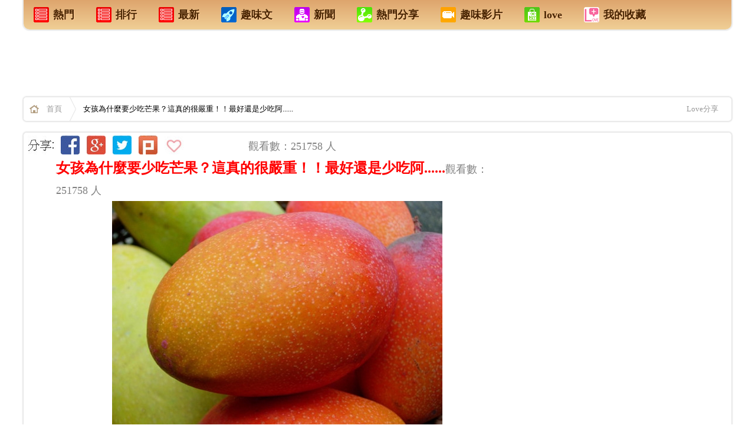

--- FILE ---
content_type: text/html; charset=UTF-8
request_url: https://likea.ezvivi.com/article/178456.asp
body_size: 21030
content:
<!--電腦版 明細頁外框 網頁  aa -->


<!DOCTYPE html>
<html xmlns:fb="http://ogp.me/ns/fb#">
<head>

<!--Google-手機版-首頁-層級廣告-336x280 -->

<!--Google-手機版-首頁-層級廣告-336x280 -->


<meta name="google-site-verification" content="i03JtwK7TfKn66hcKZMUe8I6RG4ZenAjcEwc9LS6bvA" />
<!--網頁基本meta data-->
<meta http-equiv="Content-Type" content="text/html; charset=utf-8" />
<meta name="viewport" content="width=device-width,user-scalable=1">


<meta http-equiv="Content-Language" content="zh-TW" />
<meta http-equiv="X-UA-Compatible" content="IE=edge;chrome=1" />

<link rel="stylesheet" type="text/css" href="/css/css.css?_=22">

<!--網頁基本meta data-->
<title>女孩為什麼要少吃芒果？這真的很嚴重！！最好還是少吃阿...... | Love分享</title>
<meta name="description" content="女孩為什麼要少吃芒果？這真的很嚴重！！最好還是少吃阿...... | Love分享"/>
<meta name="keywords" content="△韭菜具有壯陽的作用，小孩子不能多吃。△芒果是止血的，但是來月經的人不要吃；否則就會產生子宮肌瘤。△南瓜具有升壓、止喘的作用，高血壓的人不能吃。△芥菜、茴香菜、蒜薹、青蒜、洋蔥頭、柿子椒具有溫裡的作用，發熱的人不能吃。△山藥、山藥蛋具有補氣的作用，失眠的人不能吃。△馬齒莧、芋頭、苦瓜、雪裡紅具 | Love分享"/>
<meta name="author" content="Love分享">
<meta name="source" content="Love分享 生活網"/>
<meta name="section" content="Love分享"/>
<meta name="subsection" content="Love分享"/>
<meta name="Title" content="女孩為什麼要少吃芒果？這真的很嚴重！！最好還是少吃阿...... | Love分享"/>
<meta name="og:image" content="//cdn.clm02.com/ezvivi.com/178456/2624c5f3-5570-3c8d-c66a-ecd20451e7e6.jpg">
<link name="og:image" href="//cdn.clm02.com/ezvivi.com/178456/2624c5f3-5570-3c8d-c66a-ecd20451e7e6.jpg">
<meta property="og:start_time" content="2026-01-21"/>

<link rel="image_src" href="//cdn.clm02.com/ezvivi.com/178456/2624c5f3-5570-3c8d-c66a-ecd20451e7e6.jpg" />
<meta rel="image_src" href="//cdn.clm02.com/ezvivi.com/178456/2624c5f3-5570-3c8d-c66a-ecd20451e7e6.jpg" />



<meta property="fb:app_id" content="1467458520237704"/> 
<meta property="og:site_name" content="Love分享"/>
<meta property="article:publisher" content="https://www.facebook.com/love99a"/>
<meta property='og:url' content="http://likea.ezvivi.com/article/178456.asp"/>
<meta property="og:type" content="article"/>
<meta property='og:title' content="女孩為什麼要少吃芒果？這真的很嚴重！！最好還是少吃阿...... | Love分享"/>
<meta property='og:description' content="△韭菜具有壯陽的作用，小孩子不能多吃。△芒果是止血的，但是來月經的人不要吃；否則就會產生子宮肌瘤。△南瓜具有升壓、止喘的作用，高血壓的人不能吃。△芥菜、茴香菜、蒜薹、青蒜、洋蔥頭、柿子椒具有溫裡的作用，發熱的人不能吃。△山藥、山藥蛋具有補氣的作用，失眠的人不能吃。△馬齒莧、芋頭、苦瓜、雪裡紅具" />
<meta property="article:section" content="Love分享"/>
<meta property="fb:admins" content="100000518460431"/>
<meta property="og:image" content="//cdn.clm02.com/ezvivi.com/178456/2624c5f3-5570-3c8d-c66a-ecd20451e7e6.jpg">
<link property="og:image" href="//cdn.clm02.com/ezvivi.com/178456/2624c5f3-5570-3c8d-c66a-ecd20451e7e6.jpg">

<meta http-equiv="pragma" content="no-cache">
<meta http-equiv="expires" content="0">
<meta http-equiv="Cache-Control" content="max-age=30"> 
<meta name="Robots" content="INDEX,FOLLOW" />
<META name="REVISIT-AFTER"  content="1 DAYS"> 
<META name="RATING"  content="GENERAL" > 
<meta name="Distribution" content="Taiwan"> 
<meta name="revisit-after" content="30 days" >

 
            <meta property="og:image" content="http://likea.ezvivi.com///cdn.clm02.com/ezvivi.com/178456/2624c5f3-5570-3c8d-c66a-ecd20451e7e6.jpg">
     
<script type="text/javascript" src="/js/jquery-1.9.1.js"></script>
<script type="text/javascript" src="/js/jquery/plugins/stickUp.min.js"></script>
<script type="text/javascript" src="/js/jquery/plugins/jquery.cookie.js"></script>


<!-- Google統計-網站跟 -->

<script>
  (function(i,s,o,g,r,a,m){i['GoogleAnalyticsObject']=r;i[r]=i[r]||function(){
  (i[r].q=i[r].q||[]).push(arguments)},i[r].l=1*new Date();a=s.createElement(o),
  m=s.getElementsByTagName(o)[0];a.async=1;a.src=g;m.parentNode.insertBefore(a,m)
  })(window,document,'script','//www.google-analytics.com/analytics.js','ga');

  ga('create', 'UA-60268710-1', 'auto');
  ga('send', 'pageview');

</script>

<!-- Google統計-網站跟踪 -->
</head>


<script>           
    $.post("/lib/product/set_product_visit.php", { product_id:178456 })
</script>


<!------------------------------------------------------------------------------------->
     
                                             

<!--- 電腦版 文章頭 公告 -->  


 


        
                    
    
	<body >
		<div id="WRAPPER" class="width_max margin_auto">

			<!--修改這個內容 電腦版-天頂 廣告-->

<div style='position:absolute; left:0px;'>

</div>

<!--廣告ok display:block   廣告off display:none   -->



<!--   <div id="is_app_slide" class="bottom_right"><a href='http://goo.gl/cGIwgV'><div>手機安裝APP</div<div><img src="http://chart.googleapis.com/chart?cht=qr&chs=100x100&choe=UTF-8&chld=H|0&chl=http://goo.gl/cGIwgV"></div></a></div>   -->


 

<!--電腦版-首頁上方+文章內容上方 sys_menu  -->
<div class="path_b shadow radius5_b mb20 cb">
    <ul>
        <li><a href="/?is_hot=2"><h4><div class="m_ico1"></div>熱門</h4></a></li>
        <li><a href="/?is_hot=1"><h4><div class="m_ico1"></div>排行</h4></a></li>
        <li><a href="/"><h4><div class="m_ico1"></div>最新</h4></a></li>
	<li><a href="/?type=1"><h4><div class="m_ico3"></div>趣味文</h4></a></li>
	<li><a href="/?type=10"><h4><div class="m_ico2"></div>新聞</h4></a></li>
        <li><a href="/?type=3"><h4><div class="m_ico4"></div>熱門分享</h4></a></li>
        <li><a href="/?type=6"><h4><div class="m_ico5"></div>趣味影片</h4></a></li>
        <li><a href="http://ezvivi.com" target="_blank" ><h4><div class="m_ico6"></div>love</h4></a></li> 
        <li><a href="/display.php?tpl=fav&type=7"><h4><div class="m_ico7"></div>我的收藏</h4></a></li>
    </ul>
</div>

 

<div align="center">
	<table border="0" id="table1" width="100%">
		<tr>
			<td>
						

<!-- 廣告插入 -->
<!------------ 電腦版文章內容廣告  ---------------->

<div align="center"><table border="0" id="table1" width="1200" bgcolor="#FFFFFF"><tr><td align="center">
<!-- QQ-電腦版-文章內容 最上面-廣告-A1-970x90 -->
<!-- QQ-電腦版-文章內容 最上面-廣告-A1-970x90 -->

 
<!-- QQ-電腦版-文章內容 最上面-廣告-A1-970x90 -->

    <script async src="//pagead2.googlesyndication.com/pagead/js/adsbygoogle.js"></script>

    <ins class="adsbygoogle"
         style="display:inline-block;width:970px;height:90px"
         data-ad-client="ca-pub-3604644849335891"
         data-ad-slot="5930060763"></ins>
    <script>
    (adsbygoogle = window.adsbygoogle || []).push({});
    </script>
<!-- QQ-電腦版-文章內容 最上面-廣告-A1-970x90 -->


<!-- QQ-電腦版-文章內容 最上面-廣告-A1-970x90 -->
</td></tr></table></div>

<!------------ 電腦版文章內容廣告  ---------------->
<!-- 廣告插入 -->


			


			</p></td>
		</tr>
	</table>
</div>


<div class="path shadow radius5 mb20 cb">
    <a href="/" class="homeicon"><strong>首頁</strong></a>
            <div class="fl">
        女孩為什麼要少吃芒果？這真的很嚴重！！最好還是少吃阿......
        </div>
        
        
            <div class="mt_13 fl ml_20 ">
            

            
             </div>     
     <div class='fr mr_10'>
         <a target="_blank" href="http://ezvivi.com">Love分享</a>
     </div>
 
</div>

<div id="fb-root" class="fb_reset"></div>


			<div style="clear:both;"></div>
			<div id="top_news"></div>


	
        
			<div id="container_in">
				<div id="content_in">

                    <div class="width_max ">
                      	<div class="width_body_in background_fff shadow radius5">

                            <div class="detail_left">                    
                            	<!--電腦版-文章 內容 明細頁 -->


<!-- Facebook 主要頁面瀏覽 - 所有瀏覽你網站的人180天 -->


<script>(function() {
  var _fbq = window._fbq || (window._fbq = []);
  if (!_fbq.loaded) {
    var fbds = document.createElement('script');
    fbds.async = true;
    fbds.src = '//connect.facebook.net/en_US/fbds.js';
    var s = document.getElementsByTagName('script')[0];
    s.parentNode.insertBefore(fbds, s);
    _fbq.loaded = true;
  }
  _fbq.push(['addPixelId', '1467458520237704']);
})();
window._fbq = window._fbq || [];
window._fbq.push(['track', 'PixelInitialized', {}]);
</script>
<noscript><img height="1" width="1" alt="" style="display:none" src="https://www.facebook.com/tr?id=1467458520237704&ev=PixelInitialized" /></noscript>




<!-- Facebook Conversion Code for 好康分享管理http://likea.ezvivi.com -->
<script>(function() {
  var _fbq = window._fbq || (window._fbq = []);
  if (!_fbq.loaded) {
    var fbds = document.createElement('script');
    fbds.async = true;
    fbds.src = '//connect.facebook.net/en_US/fbds.js';
    var s = document.getElementsByTagName('script')[0];
    s.parentNode.insertBefore(fbds, s);
    _fbq.loaded = true;
  }
})();
window._fbq = window._fbq || [];
window._fbq.push(['track', '6014055614823', {'value':'0.00','currency':'USD'}]);
</script>
<noscript><img height="1" width="1" alt="" style="display:none" src="https://www.facebook.com/tr?ev=6014055614823&cd[value]=0.00&cd[currency]=USD&noscript=1" /></noscript>







<!--禁止使用右鍵與選取 -->
<body oncontextmenu="return false;" ondragstart="return false" onselectstart="return false">

<div align="center">
	<table border="0" id="table1" width="850">
    	<tr>
        <td width="940">
	    <div align="center">
	<table border="0" id="table38" width="850">
		<tr>
			<td align="center" width="48">
			<img src="//clm02.com/FB/FB-QQ-E-01.jpg"></td>
			<td align="center" width="40">
			<a target="_blank" href="https://www.facebook.com/sharer/sharer.php?app_id=1467458520237704&u=http://likea.ezvivi.com/article/178456.asp">
			<img src="//clm02.com/FB/FB-QQ-E-02.jpg"></a></td>
			<td align="center" width="40">
			<a target="_blank" href="https://plus.google.com/share?url=http://likea.ezvivi.com/article/178456.asp">
			<img src="//clm02.com/FB/FB-QQ-E-03.jpg"></a></td>
			<td align="center" width="40">
			<a target="_blank" href="https://twitter.com/intent/tweet?text=(女孩為什麼要少吃芒果？這真的很嚴重！！最好還是少吃阿......) http://likea.ezvivi.com/article/178456.asp  ">
			<img src="//clm02.com/FB/FB-QQ-E-05.jpg"></a></td>
			<td align="center" width="40">
			<a target="_blank" href="http://www.plurk.com/?qualifier=shares&status=http://likea.ezvivi.com/article/178456.asp (女孩為什麼要少吃芒果？這真的很嚴重！！最好還是少吃阿......)  △韭菜具有壯陽的作用，小孩子不能多吃。△芒果是止血的，但是來月經的人不要吃；否則就會產生子宮肌瘤。△南瓜具有升壓、止喘的作用，高血壓的人不能吃。△芥菜、茴香菜、蒜薹、青蒜、洋蔥頭、柿子椒具有溫裡的作用，發熱的人不能吃。△山藥、山藥蛋具有補氣的作用，失眠的人不能吃。△馬齒莧、芋頭、苦瓜、雪裡紅具">
			<img src="//clm02.com/FB/FB-QQ-E-04.jpg"></a></td>
			<td align="center" width="40">
			<a href="javascript:void(0)" id="fav_btn"><img src="//clm02.com/FB/FB-QQ-E-06.jpg"></a></td>
			<td align="center" width="95">
			<iframe src="https://www.facebook.com/plugins/like.php?href=http://likea.ezvivi.com/article/178456.asp&send=false&layout=button_count&width=182&show_faces=false&font&colorscheme=light&action=like&height=21" scrolling="no" frameborder="0" style=" width: 85px; height: 25px" allowtransparency="true" name="I2">
        </iframe></td>
			<td align="center" width="430">
			<p align="left"><font color="#808080">觀看數：251758 人</font></td>
</td>
			</table>
</div>





	</td>
    </tr>
    <tr>
       	<td width="850">
           	<div align="center">
	<table border="0" id="table105" width="750" height="174">
		<tr>

			<td align="center" width="100%" bgcolor="#009999">
			<table border="0" id="table106" width="750">
				<tr>
					<td bgcolor="#009999">
					<div align="center">
						<table border="0" id="table117" width="100%">
							<tr>
								<td bgcolor="#FFFFFF">
								<p align="left"> 
								<font color="#333333" face="細明體">
								<a href="/m/178456.asp" style="text-decoration: none; font-weight:700">
								<font color="#FF0000" size="5">女孩為什麼要少吃芒果？這真的很嚴重！！最好還是少吃阿......</font></a></font><font color="#808080">觀看數：251758 人</font></td>
							</tr>
						</table>
					</div>
					</td>
				</tr>
			</table>
					<div align="center">
						<table border="0" id="table110" width="100%">
							<tr>
								<td bgcolor="#FFFFFF">
								<p align="center"> <img src="//cdn.clm02.com/ezvivi.com/178456/2624c5f3-5570-3c8d-c66a-ecd20451e7e6.jpg" ></td>
							</tr>
						</table>
					</div>
					<div align="center">
			<table border="0" id="table111" width="100%">
				<tr>
					<td bgcolor="#009999" align="center">
					<div align="center">
						<table border="0" id="table112" width="100%">
							<tr>
								<td><font color="#FFFFFF">△韭菜具有壯陽的作用，小孩子不能多吃。△芒果是止血的，但是來月經的人不要吃；否則就會產生子宮肌瘤。△南瓜具有升壓、止喘的作用，高血壓的人不能吃。△芥菜、茴香菜、蒜薹、青蒜、洋蔥頭、柿子椒具有溫裡的作用，發熱的人不能吃。△山藥、山藥蛋具有補氣的作用，失眠的人不能吃。△馬齒莧、芋頭、苦瓜、雪裡紅具</font><p>　</td>
							</tr>
						</table>
					</div>
					</td>
				</tr>
			</table>
					</div>
</td>





		</tr>
	</table>
</div>


							</td>
		</tr>
	</table>
<script defer src="https://static.cloudflareinsights.com/beacon.min.js/vcd15cbe7772f49c399c6a5babf22c1241717689176015" integrity="sha512-ZpsOmlRQV6y907TI0dKBHq9Md29nnaEIPlkf84rnaERnq6zvWvPUqr2ft8M1aS28oN72PdrCzSjY4U6VaAw1EQ==" data-cf-beacon='{"version":"2024.11.0","token":"4680a93d14c9407495cd04301fdd3ba3","r":1,"server_timing":{"name":{"cfCacheStatus":true,"cfEdge":true,"cfExtPri":true,"cfL4":true,"cfOrigin":true,"cfSpeedBrain":true},"location_startswith":null}}' crossorigin="anonymous"></script>
</div>
<p>
<BR> 


<!-- 電腦版-內頁-廣告- -->
</p>
<div align="center">
	<table border="0" id="table1" width="800">
		<tr>
			<td align="center" colspan="2">
			
<a href="https://likea.ezvivi.com/?is_hot=2">
			<img src="//clm02.com/2014-A/FB-GO-R-L-LOEE.jpg"></a></td>
		</tr>
		<tr>
			<td align="center">
			
<!-- 廣告插入 -->
<!-- -QQ-電腦版-文章中間上面-336x280 -->
			<!-- QQ-電腦版-文章上面-A1-左邊-336x280 -->
<script async src="//pagead2.googlesyndication.com/pagead/js/adsbygoogle.js"></script>

<ins class="adsbygoogle"
     style="display:inline-block;width:336px;height:280px"
     data-ad-client="ca-pub-3604644849335891"
     data-ad-slot="5647199168"></ins>
<script>
(adsbygoogle = window.adsbygoogle || []).push({});
</script>
<!-- QQ-電腦版-文章上面-A1-左邊-336x280 -->
<!-- QQ-電腦版-文章中間上面-336x280 -->
<!-- 廣告插入 -->




			</td>
			<td align="center">
			
<!-- 廣告插入 -->
<!-- -QQ-電腦版-文章中間上面-336x280 -->
			<!-- QQ-電腦版-文章上面-A1-右邊-336x280 -->
<script async src="//pagead2.googlesyndication.com/pagead/js/adsbygoogle.js"></script>

<ins class="adsbygoogle"
     style="display:inline-block;width:336px;height:280px"
     data-ad-client="ca-pub-3604644849335891"
     data-ad-slot="2693732769"></ins>
<script>
(adsbygoogle = window.adsbygoogle || []).push({});
</script>
<!-- QQ-電腦版-文章上面-A1-右邊-336x280 -->
<!-- QQ-電腦版-文章中間上面-336x280 -->
<!-- 廣告插入 -->




			</td>
		</tr>
	</table>
</div>
<!-- 廣告插入 -->


		
		
		
		
		


<p align="center" >
    <a style="border:none; float:none; display:inline;" id="fbShareBtn3" target="_blank" href="https://www.facebook.com/sharer/sharer.php?app_id=1467458520237704&u=http://likea.ezvivi.com/article/178456.asp">
    <img src="//clm02.com/2014-A/FB-GO-168-5-1A.jpg" >
</a>
</p>
<p align="left" >
                        	<font color="#FF0000">
            				<b>
                			<font size="4">
																	女孩為什麼要少吃芒果？這真的很嚴重！！最好還是少吃阿......
								</font></b></font><font color="#808080">觀看數：251758 人</font></p>



　
<font size="5"></font>
    

    <div id='desc'>
        <div style="width: auto; overflow: hidden; margin: 0px; padding: 0px;">
	<p>
		<img alt="" src="http://fc2.sharewa.com/upload_file/22/content/2624c5f3-5570-3c8d-c66a-ecd20451e7e6.jpg" style="max-width: 600px;" /></p>
	<p>
		<br />
		△韭菜具有壯陽的作用，小孩子不能多吃。<BR><BR></p>
	<p>
		△芒果是止血的，但是來月經的人不要吃；否則就會產生子宮肌瘤。<BR><BR><br />
		<br />
		△南瓜具有升壓、止喘的作用，高血壓的人不能吃。<BR><BR><br />
		<br />
		△芥菜、茴香菜、蒜薹、青蒜、洋蔥頭、柿子椒具有溫裡的作用，發熱的人不能吃。<BR><BR><br />
		<br />
		△山藥、山藥蛋具有補氣的作用，失眠的人不能吃。<!-- 電腦板-文章內插廣告-336X280 -->
<br><br>
<div align="center"><table border="0" id="table1" width="336"><tr><td align="center"><font color="#999999">sponsored ads</font></td></tr>
		
<tr><td align="center">
			
			



<script async src="//pagead2.googlesyndication.com/pagead/js/adsbygoogle.js"></script>
<!-- 電腦板-LIVE-文章內插廣告-A1-336X280 -->
<ins class="adsbygoogle"
     style="display:inline-block;width:336px;height:280px"
     data-ad-client="ca-pub-3604644849335891"
     data-ad-slot="3984673568"></ins>
<script>
(adsbygoogle = window.adsbygoogle || []).push({});
</script>




	
			
			
</td></tr>
			
			
<tr><td align="center"><font color="#999999">sponsored ads</font></td></tr></table></div>
<br><br>
<!-- 電腦板-文章內插廣告-336X280 --><BR><BR><br />
		<br />
		△馬齒莧、芋頭、苦瓜、雪裡紅具有清熱的作用，陽痿的人不能吃。<BR><BR><br />
		<br />
		△茄子、扁豆、豇豆、荷蘭豆、毛豆具有行氣的作用，腹瀉的人不能吃。<BR><BR><br />
		<br />
		△香椿具有安神的作用，從事敏捷工作的人不能吃。<BR><BR><br />
		<br />
		△菜花、百合具有滋陰的作用，水腫的人不能吃。<BR><BR><br />
		<br />
		△菠菜、竹筍、茼蒿具有酸澀的作用，便秘的人不能吃。<!-- 電腦板-文章內插廣告-336X280 -->
<br><br>
<div align="center"><table border="0" id="table1" width="336"><tr><td align="center"><font color="#999999">sponsored ads</font></td></tr>
		
<tr><td align="center">
			
			



<script async src="//pagead2.googlesyndication.com/pagead/js/adsbygoogle.js"></script>
<!-- 電腦板-LIVE-文章內插廣告-A2-336X280 -->
<ins class="adsbygoogle"
     style="display:inline-block;width:336px;height:280px"
     data-ad-client="ca-pub-3604644849335891"
     data-ad-slot="5461406763"></ins>
<script>
(adsbygoogle = window.adsbygoogle || []).push({});
</script>




	
			
			
</td></tr>
			
			
<tr><td align="center"><font color="#999999">sponsored ads</font></td></tr></table></div>
<br><br>
<!-- 電腦板-文章內插廣告-336X280 --><BR><BR><br />
		<br />
		△薺菜、空心菜、黃花菜具有止血的作用，有血栓的人不能吃。<BR><BR><br />
		<br />
		△莧菜、捲心菜具有補血的作用，血液黏稠的人不能吃。<BR><BR><br />
		<br />
		△芹菜、白菜、小白菜、油菜、生菜、茭白、菜筍、冬瓜、葫蘆瓜具有利尿的作用，糖尿病、高血壓、口乾舌燥的人不能吃。<BR><BR><br />
		<br />
		△香菜具有發汗的作用，汗多的人不能吃。<BR><BR>△靈芝、冬筍、紫菜具有化痰的作用，癌症病人不能吃。<!-- 電腦板-文章內插廣告-336X280 -->
<br><br>
<div align="center"><table border="0" id="table1" width="336"><tr><td align="center"><font color="#999999">sponsored ads</font></td></tr>
		
<tr><td align="center">
			
			



<script async src="//pagead2.googlesyndication.com/pagead/js/adsbygoogle.js"></script>
<!-- 電腦板-LIVE-文章內插廣告-A3-336X280 -->
<ins class="adsbygoogle"
     style="display:inline-block;width:336px;height:280px"
     data-ad-client="ca-pub-3604644849335891"
     data-ad-slot="6938139966"></ins>
<script>
(adsbygoogle = window.adsbygoogle || []).push({});
</script>




	
			
			
</td></tr>
			
			
<tr><td align="center"><font color="#999999">sponsored ads</font></td></tr></table></div>
<br><br>
<!-- 電腦板-文章內插廣告-336X280 --><BR><BR><br />
		<br />
		△蘑菇、黑木耳、白木耳、石耳、地耳具有瀉下的作用，腹瀉的人不能吃。<BR><BR><br />
		<br />
		△絲瓜、蕨菜、蘆薈具有活血的作用，癌症病人不能吃。<BR><BR>然而許多人亂吃，因此吃出病來；而有病之後還亂吃，因此不能痊癒。<BR><BR><br />
		<br />
		△核桃是壯陽的，但是癌病人不要吃；否則腫塊就會長大。<BR><BR><br />
		<br />
		△枇杷、銀杏是止咳的，但是不咳嗽不要吃；否則就會頭暈腹脹。<!-- 電腦板-文章內插廣告-336X280 -->
<br><br>
<div align="center"><table border="0" id="table1" width="336"><tr><td align="center"><font color="#999999">sponsored ads</font></td></tr>
		
<tr><td align="center">
			
			



<script async src="//pagead2.googlesyndication.com/pagead/js/adsbygoogle.js"></script>
<!-- 電腦板-LIVE-文章內插廣告-A4-336X280 -->
<ins class="adsbygoogle"
     style="display:inline-block;width:336px;height:280px"
     data-ad-client="ca-pub-3604644849335891"
     data-ad-slot="8414873160"></ins>
<script>
(adsbygoogle = window.adsbygoogle || []).push({});
</script>




	
			
			
</td></tr>
			
			
<tr><td align="center"><font color="#999999">sponsored ads</font></td></tr></table></div>
<br><br>
<!-- 電腦板-文章內插廣告-336X280 --><BR><BR><br />
		<br />
		△荔枝是溫裡的，但是癌病人不要吃；否則腫塊就會長大。<BR><BR><br />
		<br />
		△大棗是補氣的，但是不疲乏不要吃；否則就會失眠。<BR><BR><br />
		<br />
		△橄欖、羅漢果是清熱的，但是陽痿的年輕人不要吃；否則就會陰莖疲軟。<BR><BR>△香櫞、佛手是行氣的，但是不腹脹不要吃；否則就會拉稀。<BR><BR></p>
	<div id="content-bg">
		<div id="hide-content">
			<br />
			△龍眼是安神的，但是疲乏的人不要吃；否則就會嗜睡。<!-- 電腦板-文章內插廣告-336X280 -->
<br><br>
<div align="center"><table border="0" id="table1" width="336"><tr><td align="center"><font color="#999999">sponsored ads</font></td></tr>
		
<tr><td align="center">
			
			



<script async src="//pagead2.googlesyndication.com/pagead/js/adsbygoogle.js"></script>
<!-- 電腦板-LIVE-文章內插廣告-A5-336X280 -->
<ins class="adsbygoogle"
     style="display:inline-block;width:336px;height:280px"
     data-ad-client="ca-pub-3604644849335891"
     data-ad-slot="9891606362"></ins>
<script>
(adsbygoogle = window.adsbygoogle || []).push({});
</script>




	
			
			
</td></tr>
			
			
<tr><td align="center"><font color="#999999">sponsored ads</font></td></tr></table></div>
<br><br>
<!-- 電腦板-文章內插廣告-336X280 --><BR><BR><br />
			<br />
			△檸檬是滋陰的，但是癌病人不要吃；否則腫塊就會水腫。<BR><BR><br />
			<br />
			△芭蕉、橘子、橙子、櫻桃、柿子、石榴、楊梅、楊桃、木瓜、蓮子、山竹果是止瀉的，但是便秘的人不要吃；否則就會更加便秘。<BR><BR>&nbsp;<br />
			<br />
			△酸藤果是補血的，但是血黏稠的人不要吃；否則就會發生血栓。<BR><BR><br />
			<br />
			△西瓜、甜瓜、葡萄、柑子、獼猴桃、菠蘿、菱角、草莓是利尿的，但是高血壓、糖尿病人不要吃；否則就會增加血黏度。<BR><BR><br />
			<br />
			△椰子水是解表的，但是不感冒的人不要吃；否則就會多汗傷陰。<BR><BR><br />
			<br />
			△金橘、柚子、荸薺、花生是化痰的，但是癌病人不要吃；否則就會造 ​​成腫塊破潰。<BR><BR><br />
			<br />
			△梨子、香蕉、無花果、桑椹子、松子、酸角是瀉下的，但是慢性結腸炎的人不要吃；否則就會洞瀉不止。<BR><BR><br />
			<br />
			△桃子、栗子、薜荔果是活血的，但是癌病人不要吃；否則就會造 ​​成腫塊轉移。<BR><BR><br />
			<br />
			△香榧子、榛子、檳榔是殺蟲的，但是肝炎病人不要吃；否則就會造 ​​成肝損害。<BR><BR>有人說，桃子保人杏傷人，李樹底下埋新墳，似乎桃子最安全。<BR><BR>錯了，自古以來，蘋果的藥性平和，最適合一般人使用。<BR><BR><br />
			<br />
			<strong>西紅柿。<BR><BR></strong><br />
			在美國，幾乎每個家庭都種蕃茄、吃蕃茄，目的是不得癌症。<BR><BR>這是剛剛5、6年前才知道的。<BR><BR>吃西紅柿不得癌症，你知道嗎？不得子宮癌、卵巢癌、胰腺癌、膀胱癌、前列腺癌。<BR><BR>這這西紅柿不是隨便吃的，我問大家，西紅柿怎麼吃？有人說，那還不簡單，洗洗就生吃唄。<BR><BR>還有人切片放白糖，再喝點啤酒。<BR><BR>如果是這麼吃的，我告訴你，白吃了！不抗癌。<BR><BR>西紅柿裡面有個東西叫蕃茄素，它和蛋白質結合在一塊，周圍有纖維素包裹，很難出來。<BR><BR>所以必須加溫，加溫到一定程度才出來。<BR><BR>我告訴大家，西紅柿炒雞蛋最值錢了。<BR><BR>還有蕃茄湯，或西紅柿雞蛋湯也是好的。<BR><BR>生吃西紅柿不抗癌，請大家注意。<BR><BR><br />
			<br />
			<strong>還有大蒜</strong><br />
			大蒜是抗癌之王。<BR><BR>我剛一說大蒜怎麼吃，有人就說：那玩意得加溫吃。<BR><BR>你咋什麼都加溫？我告訴大家，大蒜加溫等於零！山東人、東北人最愛吃，一瓣瓣地吃，還說吃大蒜不得癌，但沒幾天他先得癌症了。<BR><BR>什麼原因？現在世界上都知道怎麼吃大蒜，只有我們不知道。<BR><BR>告訴大家，原來是必須先把它切成片，一片一片的薄片放在空氣裡15分鐘，它跟氧氣結合以後產生大蒜素。<BR><BR>大蒜本身不抗癌，大蒜素才抗癌，而且是抗癌之王。<BR><BR>我那天見人吃大蒜，他拿過一碗面，然後很快就把大蒜剝出來了，一瓣一瓣地吃，還不到5秒鐘就吃進去了。<BR><BR>連5秒鐘都沒有，這大蒜有什麼用呀？一點也沒有。<BR><BR>如果不按我的方法，那是白吃了<br />
			<br />
			大蒜有味不用怕，吃點山楂，嚼點花生米，再吃點好茶葉就沒味了。<BR><BR>國外每禮拜都吃的，我們為什麼不吃呀！<br />
			<br />
			<strong>黑木耳。<BR><BR></strong><br />
			黑木耳有什麼作用？現在一到過年時心肌梗死一個挨一個，年齡越來越小，已經到30歲了。<BR><BR>為什麼過年時多？兩個原因，一個是高凝體質血稠，就是脂肪高。<BR><BR>大家記住，血稠的人叫高凝體質。<BR><BR>高凝體質的人加上高凝食物，所以過年時心肌梗死的人特別多，年齡不限。<BR><BR>心肌梗死雖然無法治，但完全可以預防。<BR><BR>有的大夫告訴你吃阿司匹林，為什麼？可以使血不粘稠，不得心肌梗死。<BR><BR>但後果是什麼，吃阿司匹林的後果是眼底出血，現在很多人眼底出血。<BR><BR>我勸大家不要吃阿司匹林了。<BR><BR>現在歐洲已經不吃阿司匹林了，吃什麼？吃黑木耳。<BR><BR>黑木耳有兩個作用，其中一個是使血不粘稠。<BR><BR>黑木耳的作用是美國心髒病專家發現的，他得了諾貝爾獎。<BR><BR>他發現以後，所有歐洲人、有錢有地位的人都吃黑木耳，而不吃阿司匹林了。<BR><BR>什麼樣的人是高凝體質？答案是矮、粗、胖的人，特別是更年期的女同胞。<BR><BR>而且血型AB的人更容易高凝血稠。<BR><BR>還有脖子越短越容易高凝血稠。<BR><BR>第一過年時不要胡吃海塞；第二多喝點好茶，活血化瘀；第三千萬不要生氣，一生氣血就稠。<BR><BR>喝白酒也容易血稠，要喝就喝果酒如荔枝酒、紅酒等，不超過100毫升。<BR><BR><br />
			<br />
			<strong>花生米</strong><br />
			<br />
			如果給你吃花生米，千萬不要吃，實在要吃，把皮剝了吃。<BR><BR>你看咱中國的花生米，五香花生米、炒花生米、炸花生米全都帶皮。<BR><BR>你到歐洲去看看，所有花生米沒有帶皮的，人家知道不要吃皮。<BR><BR>有人說：&quot;這皮不是有營養嗎&quot;？誰說的，我告訴大家，花生皮沒有營養，它只能治血凝片，提高血小板，止血用的。<BR><BR>我們中老年人千萬不要吃了。<BR><BR>還有看電視要注意，好電視就看會兒，不好的電視不看。<BR><BR>為什麼？長時間坐在那兒，血凝度會升高。<BR><BR>我特別擔心的是什麼？他本來短粗胖，沒脖子，還在更年期，又是AB血型，胡吃海塞，然後一生氣，又喝白酒，完了吃花生米不剝皮，他要不得心肌梗死我這大夫不當了。<BR><BR></div>
	</div>
</div>

    </div>
    
   
       
      <!--修改這個內容：廣告1 趣味文 --></p>
	
	<p align="center">
 
 
 <!-- 電腦版-內頁-廣告- -->

 </p>

<!-- 廣告插入 -->
<div align="center">
	<table border="0" id="table1" width="754">
		<tr>
			<td align="center" width="341">
			
<!-- 廣告插入 -->
<!-- -QQ-電腦版-文章中間上面-336x280 -->
			<!-- QQ-電腦版-文章尾-中間下面-336x280 -->

<script async src="//pagead2.googlesyndication.com/pagead/js/adsbygoogle.js"></script>

<ins class="adsbygoogle"
     style="display:inline-block;width:336px;height:280px"
     data-ad-client="ca-pub-3604644849335891"
     data-ad-slot="9049820768"></ins>
<script>
(adsbygoogle = window.adsbygoogle || []).push({});
</script>

<!-- QQ-電腦版-文章尾-中間下面-336x280 -->
<!-- QQ-電腦版-文章中間上面-336x280 -->
<!-- 廣告插入 -->




			<BR>
                        <a href="/article/0178456.asp"><img src="//clm02.com/2014-A/FB-YES-L.jpg"></a>
                        </td>
			<td align="center" width="59">
			
　</td>
			<td align="left" width="340">
			
<!-- 廣告插入 -->
<!-- -QQ-電腦版-文章中間上面-336x280 -->
			<!-- QQ-電腦版-YAHOO-熱字文字版-A2-原始4列-336x280 -->

 <script type="text/javascript" src="https://static.adsinstant.com/hotkw/unify.js?partner=ezvivi&num=4&height=280&width=336&fcolor=003fb80&fhcolor=f00&bcolor=fff&brcolor=ccc"></script>


<!-- QQ-電腦版-YAHOO-熱字文字版-A2-原始4列-336x280 -->
<!-- QQ-電腦版-文章中間上面-336x280 -->
<!-- 廣告插入 -->




			<BR>
                        <a href="/article/00178456.asp"><img src="//clm02.com/2014-A/FB-YES-R.jpg"></a>
                     </td>
		</tr>
	</table>
</div>

<!-- 廣告插入 -->
	
 
 
 
 
 				
<div align="center"><table border="0" id="table14" width="800" height="94"><tr><td align="center">
				
　

<div align="center">
	<table border="0" id="table37" width="750">
		<tr>
			<td align="center" width="161">
			　</td>
			<td align="center" width="170">
			<a target="_blank" href="https://plus.google.com/share?url=http://likea.ezvivi.com/article/178456.asp">
			<img src="//clm02.com/FB/FB-QQ-A-01.jpg"></a></td>
			<td align="center" width="170">
			<a target="_blank" href="https://twitter.com/intent/tweet?text= (女孩為什麼要少吃芒果？這真的很嚴重！！最好還是少吃阿......) http://likea.ezvivi.com/article/178456.asp  ">
			<img src="//clm02.com/FB/FB-QQ-A-02.jpg"></a></td>
			<td align="center" width="170">
			<a target="_blank" href="http://www.plurk.com/?qualifier=shares&status= http://likea.ezvivi.com/article/178456.asp (女孩為什麼要少吃芒果？這真的很嚴重！！最好還是少吃阿......)  △韭菜具有壯陽的作用，小孩子不能多吃。△芒果是止血的，但是來月經的人不要吃；否則就會產生子宮肌瘤。△南瓜具有升壓、止喘的作用，高血壓的人不能吃。△芥菜、茴香菜、蒜薹、青蒜、洋蔥頭、柿子椒具有溫裡的作用，發熱的人不能吃。△山藥、山藥蛋具有補氣的作用，失眠的人不能吃。△馬齒莧、芋頭、苦瓜、雪裡紅具">
			<img src="//clm02.com/FB/FB-QQ-A-03.jpg"></a></td>
			<td align="center" width="170">
			<a target="_blank" href="https://www.facebook.com/sharer/sharer.php?app_id=1467458520237704&u=http://likea.ezvivi.com/article/178456.asp">
			<img src="//clm02.com/FB/FB-QQ-A-04.jpg"></a></td>
			<td align="center" width="161">
			　</td>
</td>
			</table>
</div>





<p>
			<img src="//clm02.com/FB/FB-QQ-B-01.gif">




			</p>
<p>
			
<!-- 插入-文章內文按讚 -->
<!-- 電腦版 文章內文按讚 -->


<!-- 插入-文章內文按讚 -->




			</p>




<p> <img src="//clm02.com/FB/FB-QQ-B-02.jpg"></p>
<p>
<a style="border:none; float:none; display:inline;" id="fbShareBtn2" target="_blank" href="https://www.facebook.com/sharer/sharer.php?app_id=1467458520237704&u=http://likea.ezvivi.com/article/178456.asp"><img src="//clm02.com/FB/FB-QQ-S-01.jpg" ></a></p>
<p>　</p>
<!------------index_product_detail------------->

<div align="center">
	<table border="0" id="table34" width="754">
		<tr>
			<td align="center" width="341">
			



			<BR><a href="/article/0178456.asp">




			<img src="//clm02.com/2014-A/FB-YES-L.jpg"></a></td>
			<td align="center" width="59">
			
　</td>
			<td align="left" width="340">
			



			<BR><a href="/article/00178456.asp"><img src="//clm02.com/2014-A/FB-YES-R.jpg"></a></td>
		</tr>
	</table>
</div>


<p>　</p>
			</td></tr></table></div>

<p align="center"><a href="#A110"><img src="//clm02.com/2014-A/FB-YES-AA1.jpg"></a></p>
<p>

	<!---->

<script>(function(d, s, id) { var js, fjs = d.getElementsByTagName(s)[0]; if (d.getElementById(id)) return; js = d.createElement(s); js.id = id; js.src = "//connect.facebook.net/zh_TW/sdk.js#xfbml=1&appId=1467458520237704&version=v2.0"; fjs.parentNode.insertBefore(js, fjs); }(document, 'script', 'facebook-jssdk'));</script>


</p>


<p align="center">




<div id="content">
<div class='hot_title'>熱門推薦</div>



<ul id="productList">
                    
 <!-- 電腦版-內頁-原生廣告 --> <li class='OBJ_BO'> <div class="l_in_box"> <div class="in_img"> <a href="/article/272643.asp"> <img src="//cdn.clm02.com/ezvivi.com/272643/334/272643_0.jpg" class="attachment-202x202 wp-post-image" alt="large"> </a> </div> <div class="in_co_data"> <h2 class="in_title"><a title="5個「男生和女生看到會有不同想法」的事，看完再次驗證男生和女生果然是不同世界的人！" href="/article/272643.asp">5個「男生和女生看到會有不同想法」的事，看完再次驗證男生和女生果然是不同世界的人！</a></h2> <p class="she_dobar"> <span class="she_pix"></span> <span class="d_day"> <a id="fb" target="_blank" href="https://www.facebook.com/sharer/sharer.php?app_id=1467458520237704&u=http://likea.ezvivi.com/article/272643.asp"><img src="//clm02.com/2014-A/FB-GO001.jpg" ></a> </span> <span class="fb_pop">2997</span> <span class="d_day">觀看</span> </p> <div class="share_links none" style="display: none;"> <a class="social-stub social-share facebook" onclick="javascript:shareToFb('');" data-shares="" data-title="5個「男生和女生看到會有不同想法」的事，看完再次驗證男生和女生果然是不同世界的人！" href="javascript:void(0);">Share</a> </div> </div> </div> </li> <!---------- PC 原生廣告 ------------------> <!-- 電腦版-內頁-原生廣告 --> <li class='OBJ_BO'> <div class="l_in_box"> <div class="in_img"> <a href="/article/259582.asp"> <img src="//cdn.clm02.com/ezvivi.com/259582/334/259582_0.jpeg" class="attachment-202x202 wp-post-image" alt="large"> </a> </div> <div class="in_co_data"> <h2 class="in_title"><a title="要享「瘦」人生、擺脫人肉游泳圈，「雞蛋」只能這樣煮！" href="/article/259582.asp">要享「瘦」人生、擺脫人肉游泳圈，「雞蛋」只能這樣煮！</a></h2> <p class="she_dobar"> <span class="she_pix"></span> <span class="d_day"> <a id="fb" target="_blank" href="https://www.facebook.com/sharer/sharer.php?app_id=1467458520237704&u=http://likea.ezvivi.com/article/259582.asp"><img src="//clm02.com/2014-A/FB-GO001.jpg" ></a> </span> <span class="fb_pop">687</span> <span class="d_day">觀看</span> </p> <div class="share_links none" style="display: none;"> <a class="social-stub social-share facebook" onclick="javascript:shareToFb('');" data-shares="" data-title="要享「瘦」人生、擺脫人肉游泳圈，「雞蛋」只能這樣煮！" href="javascript:void(0);">Share</a> </div> </div> </div> </li> <!---------- PC 原生廣告 ------------------> <!-- 電腦版-內頁-原生廣告 --> <li class='OBJ_BO'> <div class="l_in_box"> <div class="in_img"> <a href="/article/261778.asp"> <img src="//cdn.clm02.com/ezvivi.com/261778/334/261778_0.jpeg" class="attachment-202x202 wp-post-image" alt="large"> </a> </div> <div class="in_co_data"> <h2 class="in_title"><a title="你住幾層樓？（終身受益）" href="/article/261778.asp">你住幾層樓？（終身受益）</a></h2> <p class="she_dobar"> <span class="she_pix"></span> <span class="d_day"> <a id="fb" target="_blank" href="https://www.facebook.com/sharer/sharer.php?app_id=1467458520237704&u=http://likea.ezvivi.com/article/261778.asp"><img src="//clm02.com/2014-A/FB-GO001.jpg" ></a> </span> <span class="fb_pop">890</span> <span class="d_day">觀看</span> </p> <div class="share_links none" style="display: none;"> <a class="social-stub social-share facebook" onclick="javascript:shareToFb('');" data-shares="" data-title="你住幾層樓？（終身受益）" href="javascript:void(0);">Share</a> </div> </div> </div> </li> <!---------- PC 原生廣告 ------------------> <li> <div class="l_in_box"> <!-- QQ-電腦版-YAHOO-熱字文字版-A2-原始4列-336x280 --> <script type="text/javascript" src="https://static.adsinstant.com/hotkw/unify.js?partner=ezvivi&num=4&height=280&width=336&fcolor=003fb80&fhcolor=f00&bcolor=fff&brcolor=ccc"></script> <!-- QQ-電腦版-YAHOO-熱字文字版-A2-原始4列-336x280 --> </div> </li> <!-- 電腦版-內頁-原生廣告 --> <li class='OBJ_BO'> <div class="l_in_box"> <div class="in_img"> <a href="/article/336166.asp"> <img src="//cdn.clm02.com/ezvivi.com/336166/334/336166_0.jpg" class="attachment-202x202 wp-post-image" alt="large"> </a> </div> <div class="in_co_data"> <h2 class="in_title"><a title="胃不好就要喝粥？這2類胃病患者最好別喝，不但不養胃，反傷胃！" href="/article/336166.asp">胃不好就要喝粥？這2類胃病患者最好別喝，不但不養胃，反傷胃！</a></h2> <p class="she_dobar"> <span class="she_pix"></span> <span class="d_day"> <a id="fb" target="_blank" href="https://www.facebook.com/sharer/sharer.php?app_id=1467458520237704&u=http://likea.ezvivi.com/article/336166.asp"><img src="//clm02.com/2014-A/FB-GO001.jpg" ></a> </span> <span class="fb_pop">243</span> <span class="d_day">觀看</span> </p> <div class="share_links none" style="display: none;"> <a class="social-stub social-share facebook" onclick="javascript:shareToFb('');" data-shares="" data-title="胃不好就要喝粥？這2類胃病患者最好別喝，不但不養胃，反傷胃！" href="javascript:void(0);">Share</a> </div> </div> </div> </li> <!---------- PC 原生廣告 ------------------> <!-- 電腦版-內頁-原生廣告 --> <li class='OBJ_BO'> <div class="l_in_box"> <div class="in_img"> <a href="/article/258670.asp"> <img src="//cdn.clm02.com/ezvivi.com/258670/334/258670_0.jpg" class="attachment-202x202 wp-post-image" alt="large"> </a> </div> <div class="in_co_data"> <h2 class="in_title"><a title="「資深女神」子女顏值大PK ！同嫁醜富豪，趙雅芝3個兒子和林青霞3個女兒，差距太大了……" href="/article/258670.asp">「資深女神」子女顏值大PK ！同嫁醜富豪，趙雅芝3個兒子和林青霞3個女兒，差距太大了……</a></h2> <p class="she_dobar"> <span class="she_pix"></span> <span class="d_day"> <a id="fb" target="_blank" href="https://www.facebook.com/sharer/sharer.php?app_id=1467458520237704&u=http://likea.ezvivi.com/article/258670.asp"><img src="//clm02.com/2014-A/FB-GO001.jpg" ></a> </span> <span class="fb_pop">45591</span> <span class="d_day">觀看</span> </p> <div class="share_links none" style="display: none;"> <a class="social-stub social-share facebook" onclick="javascript:shareToFb('');" data-shares="" data-title="「資深女神」子女顏值大PK ！同嫁醜富豪，趙雅芝3個兒子和林青霞3個女兒，差距太大了……" href="javascript:void(0);">Share</a> </div> </div> </div> </li> <!---------- PC 原生廣告 ------------------> <!-- 電腦版-內頁-原生廣告 --> <li class='OBJ_BO'> <div class="l_in_box"> <div class="in_img"> <a href="/article/183637.asp"> <img src="//cdn.clm02.com/ezvivi.com/183637/334/1437623154_2c90041d_0.jpg" class="attachment-202x202 wp-post-image" alt="large"> </a> </div> <div class="in_co_data"> <h2 class="in_title"><a title="如何將「白髮」長出的時間推遲十年？9個有效秘方讓你烏黑亮麗！！" href="/article/183637.asp">如何將「白髮」長出的時間推遲十年？9個有效秘方讓你烏黑亮麗！！</a></h2> <p class="she_dobar"> <span class="she_pix"></span> <span class="d_day"> <a id="fb" target="_blank" href="https://www.facebook.com/sharer/sharer.php?app_id=1467458520237704&u=http://likea.ezvivi.com/article/183637.asp"><img src="//clm02.com/2014-A/FB-GO001.jpg" ></a> </span> <span class="fb_pop">13203</span> <span class="d_day">觀看</span> </p> <div class="share_links none" style="display: none;"> <a class="social-stub social-share facebook" onclick="javascript:shareToFb('');" data-shares="" data-title="如何將「白髮」長出的時間推遲十年？9個有效秘方讓你烏黑亮麗！！" href="javascript:void(0);">Share</a> </div> </div> </div> </li> <!---------- PC 原生廣告 ------------------> <!-- 電腦版-內頁-原生廣告 --> <li class='OBJ_BO'> <div class="l_in_box"> <div class="in_img"> <a href="/article/269567.asp"> <img src="//cdn.clm02.com/ezvivi.com/269567/269567_10.png" class="attachment-202x202 wp-post-image" alt="large"> </a> </div> <div class="in_co_data"> <h2 class="in_title"><a title="15位當紅女星「卸妝對比照」！林依晨美翻天、林志玲令人驚訝，看到「最後一個」我嚇暈了..." href="/article/269567.asp">15位當紅女星「卸妝對比照」！林依晨美翻天、林志玲令人驚訝，看到「最後一個」我嚇暈了...</a></h2> <p class="she_dobar"> <span class="she_pix"></span> <span class="d_day"> <a id="fb" target="_blank" href="https://www.facebook.com/sharer/sharer.php?app_id=1467458520237704&u=http://likea.ezvivi.com/article/269567.asp"><img src="//clm02.com/2014-A/FB-GO001.jpg" ></a> </span> <span class="fb_pop">19260</span> <span class="d_day">觀看</span> </p> <div class="share_links none" style="display: none;"> <a class="social-stub social-share facebook" onclick="javascript:shareToFb('');" data-shares="" data-title="15位當紅女星「卸妝對比照」！林依晨美翻天、林志玲令人驚訝，看到「最後一個」我嚇暈了..." href="javascript:void(0);">Share</a> </div> </div> </div> </li> <!---------- PC 原生廣告 ------------------> <!-- 電腦版-內頁-原生廣告 --> <li class='OBJ_BO'> <div class="l_in_box"> <div class="in_img"> <a href="/article/250157.asp"> <img src="//cdn.clm02.com/ezvivi.com/250157/334/58d4a77938e21.jpg" class="attachment-202x202 wp-post-image" alt="large"> </a> </div> <div class="in_co_data"> <h2 class="in_title"><a title="【獨家】蕭大陸心疼女友「委曲羞辱」 還原侯怡君當年痛處" href="/article/250157.asp">【獨家】蕭大陸心疼女友「委曲羞辱」 還原侯怡君當年痛處</a></h2> <p class="she_dobar"> <span class="she_pix"></span> <span class="d_day"> <a id="fb" target="_blank" href="https://www.facebook.com/sharer/sharer.php?app_id=1467458520237704&u=http://likea.ezvivi.com/article/250157.asp"><img src="//clm02.com/2014-A/FB-GO001.jpg" ></a> </span> <span class="fb_pop">10504</span> <span class="d_day">觀看</span> </p> <div class="share_links none" style="display: none;"> <a class="social-stub social-share facebook" onclick="javascript:shareToFb('');" data-shares="" data-title="【獨家】蕭大陸心疼女友「委曲羞辱」 還原侯怡君當年痛處" href="javascript:void(0);">Share</a> </div> </div> </div> </li> <!---------- PC 原生廣告 ------------------> <!-- 電腦版-內頁-原生廣告 --> <li class='OBJ_BO'> <div class="l_in_box"> <div class="in_img"> <a href="/article/317108.asp"> <img src="//cdn.clm02.com/ezvivi.com/317108/334/317108_0.jpg" class="attachment-202x202 wp-post-image" alt="large"> </a> </div> <div class="in_co_data"> <h2 class="in_title"><a title="15句老話：借米不借柴，借衣不借鞋" href="/article/317108.asp">15句老話：借米不借柴，借衣不借鞋</a></h2> <p class="she_dobar"> <span class="she_pix"></span> <span class="d_day"> <a id="fb" target="_blank" href="https://www.facebook.com/sharer/sharer.php?app_id=1467458520237704&u=http://likea.ezvivi.com/article/317108.asp"><img src="//clm02.com/2014-A/FB-GO001.jpg" ></a> </span> <span class="fb_pop">450</span> <span class="d_day">觀看</span> </p> <div class="share_links none" style="display: none;"> <a class="social-stub social-share facebook" onclick="javascript:shareToFb('');" data-shares="" data-title="15句老話：借米不借柴，借衣不借鞋" href="javascript:void(0);">Share</a> </div> </div> </div> </li> <!---------- PC 原生廣告 ------------------> <!-- 電腦版-內頁-原生廣告 --> <li class='OBJ_BO'> <div class="l_in_box"> <div class="in_img"> <a href="/article/321565.asp"> <img src="//cdn.clm02.com/ezvivi.com/321565/334/321565_0.jpeg" class="attachment-202x202 wp-post-image" alt="large"> </a> </div> <div class="in_co_data"> <h2 class="in_title"><a title="紅色貨櫃乍看之下很普通，一打開門「你就一輩子都不想離開了」！" href="/article/321565.asp">紅色貨櫃乍看之下很普通，一打開門「你就一輩子都不想離開了」！</a></h2> <p class="she_dobar"> <span class="she_pix"></span> <span class="d_day"> <a id="fb" target="_blank" href="https://www.facebook.com/sharer/sharer.php?app_id=1467458520237704&u=http://likea.ezvivi.com/article/321565.asp"><img src="//clm02.com/2014-A/FB-GO001.jpg" ></a> </span> <span class="fb_pop">1733</span> <span class="d_day">觀看</span> </p> <div class="share_links none" style="display: none;"> <a class="social-stub social-share facebook" onclick="javascript:shareToFb('');" data-shares="" data-title="紅色貨櫃乍看之下很普通，一打開門「你就一輩子都不想離開了」！" href="javascript:void(0);">Share</a> </div> </div> </div> </li> <!---------- PC 原生廣告 ------------------> <!-- 電腦版-內頁-原生廣告 --> <li class='OBJ_BO'> <div class="l_in_box"> <div class="in_img"> <a href="/article/315733.asp"> <img src="//cdn.clm02.com/ezvivi.com/315733/334/315733_0.jpg" class="attachment-202x202 wp-post-image" alt="large"> </a> </div> <div class="in_co_data"> <h2 class="in_title"><a title="葉璦菱「與老公結婚27年恩愛如初」吵架先低頭 「兒子繼承衣缽」進軍歌壇為母驕傲" href="/article/315733.asp">葉璦菱「與老公結婚27年恩愛如初」吵架先低頭 「兒子繼承衣缽」進軍歌壇為母驕傲</a></h2> <p class="she_dobar"> <span class="she_pix"></span> <span class="d_day"> <a id="fb" target="_blank" href="https://www.facebook.com/sharer/sharer.php?app_id=1467458520237704&u=http://likea.ezvivi.com/article/315733.asp"><img src="//clm02.com/2014-A/FB-GO001.jpg" ></a> </span> <span class="fb_pop">15251</span> <span class="d_day">觀看</span> </p> <div class="share_links none" style="display: none;"> <a class="social-stub social-share facebook" onclick="javascript:shareToFb('');" data-shares="" data-title="葉璦菱「與老公結婚27年恩愛如初」吵架先低頭 「兒子繼承衣缽」進軍歌壇為母驕傲" href="javascript:void(0);">Share</a> </div> </div> </div> </li> <!---------- PC 原生廣告 ------------------> <!-- 電腦版-內頁-原生廣告 --> <li class='OBJ_BO'> <div class="l_in_box"> <div class="in_img"> <a href="/article/333317.asp"> <img src="//cdn.clm02.com/ezvivi.com/333317/334/333317_0.jpg" class="attachment-202x202 wp-post-image" alt="large"> </a> </div> <div class="in_co_data"> <h2 class="in_title"><a title="54歲得子！夏靖庭心臟裝儀器「仍努力運動」 「新年只求身體健康」伴2幼子及85歲老母" href="/article/333317.asp">54歲得子！夏靖庭心臟裝儀器「仍努力運動」 「新年只求身體健康」伴2幼子及85歲老母</a></h2> <p class="she_dobar"> <span class="she_pix"></span> <span class="d_day"> <a id="fb" target="_blank" href="https://www.facebook.com/sharer/sharer.php?app_id=1467458520237704&u=http://likea.ezvivi.com/article/333317.asp"><img src="//clm02.com/2014-A/FB-GO001.jpg" ></a> </span> <span class="fb_pop">2260</span> <span class="d_day">觀看</span> </p> <div class="share_links none" style="display: none;"> <a class="social-stub social-share facebook" onclick="javascript:shareToFb('');" data-shares="" data-title="54歲得子！夏靖庭心臟裝儀器「仍努力運動」 「新年只求身體健康」伴2幼子及85歲老母" href="javascript:void(0);">Share</a> </div> </div> </div> </li> <!---------- PC 原生廣告 ------------------> <!-- 電腦版-內頁-原生廣告 --> <li class='OBJ_BO'> <div class="l_in_box"> <div class="in_img"> <a href="/article/308627.asp"> <img src="//cdn.clm02.com/ezvivi.com/308627/334/308627_0.jpg" class="attachment-202x202 wp-post-image" alt="large"> </a> </div> <div class="in_co_data"> <h2 class="in_title"><a title="45歲女子確診晚期肺癌，不抽煙不喝酒，只因長期在做兩件事！" href="/article/308627.asp">45歲女子確診晚期肺癌，不抽煙不喝酒，只因長期在做兩件事！</a></h2> <p class="she_dobar"> <span class="she_pix"></span> <span class="d_day"> <a id="fb" target="_blank" href="https://www.facebook.com/sharer/sharer.php?app_id=1467458520237704&u=http://likea.ezvivi.com/article/308627.asp"><img src="//clm02.com/2014-A/FB-GO001.jpg" ></a> </span> <span class="fb_pop">47134</span> <span class="d_day">觀看</span> </p> <div class="share_links none" style="display: none;"> <a class="social-stub social-share facebook" onclick="javascript:shareToFb('');" data-shares="" data-title="45歲女子確診晚期肺癌，不抽煙不喝酒，只因長期在做兩件事！" href="javascript:void(0);">Share</a> </div> </div> </div> </li> <!---------- PC 原生廣告 ------------------> <!-- 電腦版-內頁-原生廣告 --> <li class='OBJ_BO'> <div class="l_in_box"> <div class="in_img"> <a href="/article/258576.asp"> <img src="//cdn.clm02.com/ezvivi.com/258576/334/258576_0.jpg" class="attachment-202x202 wp-post-image" alt="large"> </a> </div> <div class="in_co_data"> <h2 class="in_title"><a title="只需要五個動作就可以讓你的眼睛遠離視疲勞，這可真是上班族的福音！" href="/article/258576.asp">只需要五個動作就可以讓你的眼睛遠離視疲勞，這可真是上班族的福音！</a></h2> <p class="she_dobar"> <span class="she_pix"></span> <span class="d_day"> <a id="fb" target="_blank" href="https://www.facebook.com/sharer/sharer.php?app_id=1467458520237704&u=http://likea.ezvivi.com/article/258576.asp"><img src="//clm02.com/2014-A/FB-GO001.jpg" ></a> </span> <span class="fb_pop">955</span> <span class="d_day">觀看</span> </p> <div class="share_links none" style="display: none;"> <a class="social-stub social-share facebook" onclick="javascript:shareToFb('');" data-shares="" data-title="只需要五個動作就可以讓你的眼睛遠離視疲勞，這可真是上班族的福音！" href="javascript:void(0);">Share</a> </div> </div> </div> </li> <!---------- PC 原生廣告 ------------------> <!-- 電腦版-內頁-原生廣告 --> <li class='OBJ_BO'> <div class="l_in_box"> <div class="in_img"> <a href="/article/326553.asp"> <img src="//cdn.clm02.com/ezvivi.com/326553/334/326553_0.jpeg" class="attachment-202x202 wp-post-image" alt="large"> </a> </div> <div class="in_co_data"> <h2 class="in_title"><a title="重要通知：如果腳底出現這條線，一定要揉開！！" href="/article/326553.asp">重要通知：如果腳底出現這條線，一定要揉開！！</a></h2> <p class="she_dobar"> <span class="she_pix"></span> <span class="d_day"> <a id="fb" target="_blank" href="https://www.facebook.com/sharer/sharer.php?app_id=1467458520237704&u=http://likea.ezvivi.com/article/326553.asp"><img src="//clm02.com/2014-A/FB-GO001.jpg" ></a> </span> <span class="fb_pop">1310</span> <span class="d_day">觀看</span> </p> <div class="share_links none" style="display: none;"> <a class="social-stub social-share facebook" onclick="javascript:shareToFb('');" data-shares="" data-title="重要通知：如果腳底出現這條線，一定要揉開！！" href="javascript:void(0);">Share</a> </div> </div> </div> </li> <!---------- PC 原生廣告 ------------------> <!-- 電腦版-內頁-原生廣告 --> <li class='OBJ_BO'> <div class="l_in_box"> <div class="in_img"> <a href="/article/171562.asp"> <img src="//cdn.clm02.com/ezvivi.com/171562/334/d8ca73f3-5386-edb1-8322-9a240c074c0d.jpg" class="attachment-202x202 wp-post-image" alt="large"> </a> </div> <div class="in_co_data"> <h2 class="in_title"><a title="揭秘閉鎖性粉刺的成因 告別粉刺肌煩惱" href="/article/171562.asp">揭秘閉鎖性粉刺的成因 告別粉刺肌煩惱</a></h2> <p class="she_dobar"> <span class="she_pix"></span> <span class="d_day"> <a id="fb" target="_blank" href="https://www.facebook.com/sharer/sharer.php?app_id=1467458520237704&u=http://likea.ezvivi.com/article/171562.asp"><img src="//clm02.com/2014-A/FB-GO001.jpg" ></a> </span> <span class="fb_pop">8729</span> <span class="d_day">觀看</span> </p> <div class="share_links none" style="display: none;"> <a class="social-stub social-share facebook" onclick="javascript:shareToFb('');" data-shares="" data-title="揭秘閉鎖性粉刺的成因 告別粉刺肌煩惱" href="javascript:void(0);">Share</a> </div> </div> </div> </li> <!---------- PC 原生廣告 ------------------> <!-- 電腦版-內頁-原生廣告 --> <li class='OBJ_BO'> <div class="l_in_box"> <div class="in_img"> <a href="/article/280660.asp"> <img src="//cdn.clm02.com/ezvivi.com/280660/334/280660_0.jpg" class="attachment-202x202 wp-post-image" alt="large"> </a> </div> <div class="in_co_data"> <h2 class="in_title"><a title="很多人以為「義交」是在當義工，沒想到「誇張福利」竟好到讓人嫉妒！難怪很多運將都搶著指揮交通..." href="/article/280660.asp">很多人以為「義交」是在當義工，沒想到「誇張福利」竟好到讓人嫉妒！難怪很多運將都搶著指揮交通...</a></h2> <p class="she_dobar"> <span class="she_pix"></span> <span class="d_day"> <a id="fb" target="_blank" href="https://www.facebook.com/sharer/sharer.php?app_id=1467458520237704&u=http://likea.ezvivi.com/article/280660.asp"><img src="//clm02.com/2014-A/FB-GO001.jpg" ></a> </span> <span class="fb_pop">12625</span> <span class="d_day">觀看</span> </p> <div class="share_links none" style="display: none;"> <a class="social-stub social-share facebook" onclick="javascript:shareToFb('');" data-shares="" data-title="很多人以為「義交」是在當義工，沒想到「誇張福利」竟好到讓人嫉妒！難怪很多運將都搶著指揮交通..." href="javascript:void(0);">Share</a> </div> </div> </div> </li> <!---------- PC 原生廣告 ------------------> <!-- 電腦版-內頁-原生廣告 --> <li class='OBJ_BO'> <div class="l_in_box"> <div class="in_img"> <a href="/article/309610.asp"> <img src="//cdn.clm02.com/ezvivi.com/309610/334/309610_0.jpg" class="attachment-202x202 wp-post-image" alt="large"> </a> </div> <div class="in_co_data"> <h2 class="in_title"><a title="我從工地搬回了幾塊空心磚，就這樣擺在家裡，結果大家都說好好看" href="/article/309610.asp">我從工地搬回了幾塊空心磚，就這樣擺在家裡，結果大家都說好好看</a></h2> <p class="she_dobar"> <span class="she_pix"></span> <span class="d_day"> <a id="fb" target="_blank" href="https://www.facebook.com/sharer/sharer.php?app_id=1467458520237704&u=http://likea.ezvivi.com/article/309610.asp"><img src="//clm02.com/2014-A/FB-GO001.jpg" ></a> </span> <span class="fb_pop">1927</span> <span class="d_day">觀看</span> </p> <div class="share_links none" style="display: none;"> <a class="social-stub social-share facebook" onclick="javascript:shareToFb('');" data-shares="" data-title="我從工地搬回了幾塊空心磚，就這樣擺在家裡，結果大家都說好好看" href="javascript:void(0);">Share</a> </div> </div> </div> </li> <!---------- PC 原生廣告 ------------------> <!-- 電腦版-內頁-原生廣告 --> <li class='OBJ_BO'> <div class="l_in_box"> <div class="in_img"> <a href="/article/252804.asp"> <img src="//cdn.clm02.com/ezvivi.com/252804/334/58ed9a4d430c3.jpg" class="attachment-202x202 wp-post-image" alt="large"> </a> </div> <div class="in_co_data"> <h2 class="in_title"><a title="「換季衣服」拿出來全「發霉」了怎麼辦？沒想到用「一物」就解決！太神奇了！" href="/article/252804.asp">「換季衣服」拿出來全「發霉」了怎麼辦？沒想到用「一物」就解決！太神奇了！</a></h2> <p class="she_dobar"> <span class="she_pix"></span> <span class="d_day"> <a id="fb" target="_blank" href="https://www.facebook.com/sharer/sharer.php?app_id=1467458520237704&u=http://likea.ezvivi.com/article/252804.asp"><img src="//clm02.com/2014-A/FB-GO001.jpg" ></a> </span> <span class="fb_pop">6862</span> <span class="d_day">觀看</span> </p> <div class="share_links none" style="display: none;"> <a class="social-stub social-share facebook" onclick="javascript:shareToFb('');" data-shares="" data-title="「換季衣服」拿出來全「發霉」了怎麼辦？沒想到用「一物」就解決！太神奇了！" href="javascript:void(0);">Share</a> </div> </div> </div> </li> <!---------- PC 原生廣告 ------------------> <!-- 電腦版-內頁-原生廣告 --> <li class='OBJ_BO'> <div class="l_in_box"> <div class="in_img"> <a href="/article/294758.asp"> <img src="//cdn.clm02.com/ezvivi.com/294758/1525226625_44.jpg" class="attachment-202x202 wp-post-image" alt="large"> </a> </div> <div class="in_co_data"> <h2 class="in_title"><a title="爸爸回家看到女兒的這張照片，怒甩她2巴掌罵她「不要臉」，但是「仔細一看」爸爸整個一臉尷尬！" href="/article/294758.asp">爸爸回家看到女兒的這張照片，怒甩她2巴掌罵她「不要臉」，但是「仔細一看」爸爸整個一臉尷尬！</a></h2> <p class="she_dobar"> <span class="she_pix"></span> <span class="d_day"> <a id="fb" target="_blank" href="https://www.facebook.com/sharer/sharer.php?app_id=1467458520237704&u=http://likea.ezvivi.com/article/294758.asp"><img src="//clm02.com/2014-A/FB-GO001.jpg" ></a> </span> <span class="fb_pop">42372</span> <span class="d_day">觀看</span> </p> <div class="share_links none" style="display: none;"> <a class="social-stub social-share facebook" onclick="javascript:shareToFb('');" data-shares="" data-title="爸爸回家看到女兒的這張照片，怒甩她2巴掌罵她「不要臉」，但是「仔細一看」爸爸整個一臉尷尬！" href="javascript:void(0);">Share</a> </div> </div> </div> </li> <!---------- PC 原生廣告 ------------------> <!-- 電腦版-內頁-原生廣告 --> <li class='OBJ_BO'> <div class="l_in_box"> <div class="in_img"> <a href="/article/223053.asp"> <img src="//cdn.clm02.com/ezvivi.com/223053/334/57d7ab518ef20.jpg" class="attachment-202x202 wp-post-image" alt="large"> </a> </div> <div class="in_co_data"> <h2 class="in_title"><a title="傷口結痂很癢怎麼辦？四種方法教你快速去痂！真的很猛，再也不會亂摳了！" href="/article/223053.asp">傷口結痂很癢怎麼辦？四種方法教你快速去痂！真的很猛，再也不會亂摳了！</a></h2> <p class="she_dobar"> <span class="she_pix"></span> <span class="d_day"> <a id="fb" target="_blank" href="https://www.facebook.com/sharer/sharer.php?app_id=1467458520237704&u=http://likea.ezvivi.com/article/223053.asp"><img src="//clm02.com/2014-A/FB-GO001.jpg" ></a> </span> <span class="fb_pop">3545</span> <span class="d_day">觀看</span> </p> <div class="share_links none" style="display: none;"> <a class="social-stub social-share facebook" onclick="javascript:shareToFb('');" data-shares="" data-title="傷口結痂很癢怎麼辦？四種方法教你快速去痂！真的很猛，再也不會亂摳了！" href="javascript:void(0);">Share</a> </div> </div> </div> </li> <!---------- PC 原生廣告 ------------------> <!-- 電腦版-內頁-原生廣告 --> <li class='OBJ_BO'> <div class="l_in_box"> <div class="in_img"> <a href="/article/232363.asp"> <img src="//cdn.clm02.com/ezvivi.com/232363/334/582bb40c3757b.jpg" class="attachment-202x202 wp-post-image" alt="large"> </a> </div> <div class="in_co_data"> <h2 class="in_title"><a title="51歲陳亞蘭以「歌仔戲小生」風靡全台，舞台上風光的她「苦等愛情10幾年」卻......太心疼了！" href="/article/232363.asp">51歲陳亞蘭以「歌仔戲小生」風靡全台，舞台上風光的她「苦等愛情10幾年」卻......太心疼了！</a></h2> <p class="she_dobar"> <span class="she_pix"></span> <span class="d_day"> <a id="fb" target="_blank" href="https://www.facebook.com/sharer/sharer.php?app_id=1467458520237704&u=http://likea.ezvivi.com/article/232363.asp"><img src="//clm02.com/2014-A/FB-GO001.jpg" ></a> </span> <span class="fb_pop">87914</span> <span class="d_day">觀看</span> </p> <div class="share_links none" style="display: none;"> <a class="social-stub social-share facebook" onclick="javascript:shareToFb('');" data-shares="" data-title="51歲陳亞蘭以「歌仔戲小生」風靡全台，舞台上風光的她「苦等愛情10幾年」卻......太心疼了！" href="javascript:void(0);">Share</a> </div> </div> </div> </li> <!---------- PC 原生廣告 ------------------> <!-- 電腦版-內頁-原生廣告 --> <li class='OBJ_BO'> <div class="l_in_box"> <div class="in_img"> <a href="/article/313214.asp"> <img src="//cdn.clm02.com/ezvivi.com/313214/334/313214_0.jpg" class="attachment-202x202 wp-post-image" alt="large"> </a> </div> <div class="in_co_data"> <h2 class="in_title"><a title="妻子發現丈夫拿著手機在流淚，妻子偷偷看後徹夜難眠！" href="/article/313214.asp">妻子發現丈夫拿著手機在流淚，妻子偷偷看後徹夜難眠！</a></h2> <p class="she_dobar"> <span class="she_pix"></span> <span class="d_day"> <a id="fb" target="_blank" href="https://www.facebook.com/sharer/sharer.php?app_id=1467458520237704&u=http://likea.ezvivi.com/article/313214.asp"><img src="//clm02.com/2014-A/FB-GO001.jpg" ></a> </span> <span class="fb_pop">1549</span> <span class="d_day">觀看</span> </p> <div class="share_links none" style="display: none;"> <a class="social-stub social-share facebook" onclick="javascript:shareToFb('');" data-shares="" data-title="妻子發現丈夫拿著手機在流淚，妻子偷偷看後徹夜難眠！" href="javascript:void(0);">Share</a> </div> </div> </div> </li> <!---------- PC 原生廣告 ------------------> <!-- 電腦版-內頁-原生廣告 --> <li class='OBJ_BO'> <div class="l_in_box"> <div class="in_img"> <a href="/article/339931.asp"> <img src="//cdn.clm02.com/ezvivi.com/339931/334/339931_0.jpg" class="attachment-202x202 wp-post-image" alt="large"> </a> </div> <div class="in_co_data"> <h2 class="in_title"><a title="賈靜雯自曝童年陰影！5歲被變態拖進公園廁所，至今想起汗毛倒立" href="/article/339931.asp">賈靜雯自曝童年陰影！5歲被變態拖進公園廁所，至今想起汗毛倒立</a></h2> <p class="she_dobar"> <span class="she_pix"></span> <span class="d_day"> <a id="fb" target="_blank" href="https://www.facebook.com/sharer/sharer.php?app_id=1467458520237704&u=http://likea.ezvivi.com/article/339931.asp"><img src="//clm02.com/2014-A/FB-GO001.jpg" ></a> </span> <span class="fb_pop">501</span> <span class="d_day">觀看</span> </p> <div class="share_links none" style="display: none;"> <a class="social-stub social-share facebook" onclick="javascript:shareToFb('');" data-shares="" data-title="賈靜雯自曝童年陰影！5歲被變態拖進公園廁所，至今想起汗毛倒立" href="javascript:void(0);">Share</a> </div> </div> </div> </li> <!---------- PC 原生廣告 ------------------> <!-- 電腦版-內頁-原生廣告 --> <li class='OBJ_BO'> <div class="l_in_box"> <div class="in_img"> <a href="/article/280677.asp"> <img src="//cdn.clm02.com/ezvivi.com/280677/334/280677_0.jpg" class="attachment-202x202 wp-post-image" alt="large"> </a> </div> <div class="in_co_data"> <h2 class="in_title"><a title="當年風度翩翩的他娶了黑道千金，從此過著被老婆打罵的日子，晚年生活令人不勝唏噓....." href="/article/280677.asp">當年風度翩翩的他娶了黑道千金，從此過著被老婆打罵的日子，晚年生活令人不勝唏噓.....</a></h2> <p class="she_dobar"> <span class="she_pix"></span> <span class="d_day"> <a id="fb" target="_blank" href="https://www.facebook.com/sharer/sharer.php?app_id=1467458520237704&u=http://likea.ezvivi.com/article/280677.asp"><img src="//clm02.com/2014-A/FB-GO001.jpg" ></a> </span> <span class="fb_pop">5531</span> <span class="d_day">觀看</span> </p> <div class="share_links none" style="display: none;"> <a class="social-stub social-share facebook" onclick="javascript:shareToFb('');" data-shares="" data-title="當年風度翩翩的他娶了黑道千金，從此過著被老婆打罵的日子，晚年生活令人不勝唏噓....." href="javascript:void(0);">Share</a> </div> </div> </div> </li> <!---------- PC 原生廣告 ------------------> <!-- 電腦版-內頁-原生廣告 --> <li class='OBJ_BO'> <div class="l_in_box"> <div class="in_img"> <a href="/article/278464.asp"> <img src="//cdn.clm02.com/ezvivi.com/278464/334/278464_0.jpeg" class="attachment-202x202 wp-post-image" alt="large"> </a> </div> <div class="in_co_data"> <h2 class="in_title"><a title="李忠瑞的繼母原來是。難怪李忠瑞會犯下如此的罪行。也太美了吧！" href="/article/278464.asp">李忠瑞的繼母原來是。難怪李忠瑞會犯下如此的罪行。也太美了吧！</a></h2> <p class="she_dobar"> <span class="she_pix"></span> <span class="d_day"> <a id="fb" target="_blank" href="https://www.facebook.com/sharer/sharer.php?app_id=1467458520237704&u=http://likea.ezvivi.com/article/278464.asp"><img src="//clm02.com/2014-A/FB-GO001.jpg" ></a> </span> <span class="fb_pop">66363</span> <span class="d_day">觀看</span> </p> <div class="share_links none" style="display: none;"> <a class="social-stub social-share facebook" onclick="javascript:shareToFb('');" data-shares="" data-title="李忠瑞的繼母原來是。難怪李忠瑞會犯下如此的罪行。也太美了吧！" href="javascript:void(0);">Share</a> </div> </div> </div> </li> <!---------- PC 原生廣告 ------------------> <!-- 電腦版-內頁-原生廣告 --> <li class='OBJ_BO'> <div class="l_in_box"> <div class="in_img"> <a href="/article/225481.asp"> <img src="//cdn.clm02.com/ezvivi.com/225481/334/57f36b603c283.jpg" class="attachment-202x202 wp-post-image" alt="large"> </a> </div> <div class="in_co_data"> <h2 class="in_title"><a title="你只要負責攪拌和放進去就好！ 免烤版「焦糖布丁」簡單4步驟搞定" href="/article/225481.asp">你只要負責攪拌和放進去就好！ 免烤版「焦糖布丁」簡單4步驟搞定</a></h2> <p class="she_dobar"> <span class="she_pix"></span> <span class="d_day"> <a id="fb" target="_blank" href="https://www.facebook.com/sharer/sharer.php?app_id=1467458520237704&u=http://likea.ezvivi.com/article/225481.asp"><img src="//clm02.com/2014-A/FB-GO001.jpg" ></a> </span> <span class="fb_pop">864</span> <span class="d_day">觀看</span> </p> <div class="share_links none" style="display: none;"> <a class="social-stub social-share facebook" onclick="javascript:shareToFb('');" data-shares="" data-title="你只要負責攪拌和放進去就好！ 免烤版「焦糖布丁」簡單4步驟搞定" href="javascript:void(0);">Share</a> </div> </div> </div> </li> <!---------- PC 原生廣告 ------------------> <!-- 電腦版-內頁-原生廣告 --> <li class='OBJ_BO'> <div class="l_in_box"> <div class="in_img"> <a href="/article/239951.asp"> <img src="//cdn.clm02.com/ezvivi.com/239951/334/586f328a78276.jpg" class="attachment-202x202 wp-post-image" alt="large"> </a> </div> <div class="in_co_data"> <h2 class="in_title"><a title="洞悉生活細節的他，只憑一雙手、一隻筆和一張紙創作出立體滿滿的現實生活！" href="/article/239951.asp">洞悉生活細節的他，只憑一雙手、一隻筆和一張紙創作出立體滿滿的現實生活！</a></h2> <p class="she_dobar"> <span class="she_pix"></span> <span class="d_day"> <a id="fb" target="_blank" href="https://www.facebook.com/sharer/sharer.php?app_id=1467458520237704&u=http://likea.ezvivi.com/article/239951.asp"><img src="//clm02.com/2014-A/FB-GO001.jpg" ></a> </span> <span class="fb_pop">3419</span> <span class="d_day">觀看</span> </p> <div class="share_links none" style="display: none;"> <a class="social-stub social-share facebook" onclick="javascript:shareToFb('');" data-shares="" data-title="洞悉生活細節的他，只憑一雙手、一隻筆和一張紙創作出立體滿滿的現實生活！" href="javascript:void(0);">Share</a> </div> </div> </div> </li> <!---------- PC 原生廣告 ------------------> <!-- 電腦版-內頁-原生廣告 --> <li class='OBJ_BO'> <div class="l_in_box"> <div class="in_img"> <a href="/article/182401.asp"> <img src="//cdn.clm02.com/ezvivi.com/182401/334/1443760504_2d05041c_0.jpg" class="attachment-202x202 wp-post-image" alt="large"> </a> </div> <div class="in_co_data"> <h2 class="in_title"><a title="如何越跑腿越細？5招跑步後收操教學讓你遠離蘿蔔" href="/article/182401.asp">如何越跑腿越細？5招跑步後收操教學讓你遠離蘿蔔</a></h2> <p class="she_dobar"> <span class="she_pix"></span> <span class="d_day"> <a id="fb" target="_blank" href="https://www.facebook.com/sharer/sharer.php?app_id=1467458520237704&u=http://likea.ezvivi.com/article/182401.asp"><img src="//clm02.com/2014-A/FB-GO001.jpg" ></a> </span> <span class="fb_pop">9810</span> <span class="d_day">觀看</span> </p> <div class="share_links none" style="display: none;"> <a class="social-stub social-share facebook" onclick="javascript:shareToFb('');" data-shares="" data-title="如何越跑腿越細？5招跑步後收操教學讓你遠離蘿蔔" href="javascript:void(0);">Share</a> </div> </div> </div> </li> <!---------- PC 原生廣告 ------------------> <!-- 電腦版-內頁-原生廣告 --> <li class='OBJ_BO'> <div class="l_in_box"> <div class="in_img"> <a href="/article/308766.asp"> <img src="//cdn.clm02.com/ezvivi.com/308766/334/308766_0.jpg" class="attachment-202x202 wp-post-image" alt="large"> </a> </div> <div class="in_co_data"> <h2 class="in_title"><a title="皮膚癢，竟然是血糖、肝、腎在興風作浪" href="/article/308766.asp">皮膚癢，竟然是血糖、肝、腎在興風作浪</a></h2> <p class="she_dobar"> <span class="she_pix"></span> <span class="d_day"> <a id="fb" target="_blank" href="https://www.facebook.com/sharer/sharer.php?app_id=1467458520237704&u=http://likea.ezvivi.com/article/308766.asp"><img src="//clm02.com/2014-A/FB-GO001.jpg" ></a> </span> <span class="fb_pop">1678</span> <span class="d_day">觀看</span> </p> <div class="share_links none" style="display: none;"> <a class="social-stub social-share facebook" onclick="javascript:shareToFb('');" data-shares="" data-title="皮膚癢，竟然是血糖、肝、腎在興風作浪" href="javascript:void(0);">Share</a> </div> </div> </div> </li> <!---------- PC 原生廣告 ------------------> <!-- 電腦版-內頁-原生廣告 --> <li class='OBJ_BO'> <div class="l_in_box"> <div class="in_img"> <a href="/article/274246.asp"> <img src="//cdn.clm02.com/ezvivi.com/274246/334/274246_0.jpg" class="attachment-202x202 wp-post-image" alt="large"> </a> </div> <div class="in_co_data"> <h2 class="in_title"><a title="9月過後，從口袋空空到口袋滿滿的「四大生肖，「負翁」變「富翁」的有你嗎？" href="/article/274246.asp">9月過後，從口袋空空到口袋滿滿的「四大生肖，「負翁」變「富翁」的有你嗎？</a></h2> <p class="she_dobar"> <span class="she_pix"></span> <span class="d_day"> <a id="fb" target="_blank" href="https://www.facebook.com/sharer/sharer.php?app_id=1467458520237704&u=http://likea.ezvivi.com/article/274246.asp"><img src="//clm02.com/2014-A/FB-GO001.jpg" ></a> </span> <span class="fb_pop">8895</span> <span class="d_day">觀看</span> </p> <div class="share_links none" style="display: none;"> <a class="social-stub social-share facebook" onclick="javascript:shareToFb('');" data-shares="" data-title="9月過後，從口袋空空到口袋滿滿的「四大生肖，「負翁」變「富翁」的有你嗎？" href="javascript:void(0);">Share</a> </div> </div> </div> </li> <!---------- PC 原生廣告 ------------------> <!-- 電腦版-內頁-原生廣告 --> <li class='OBJ_BO'> <div class="l_in_box"> <div class="in_img"> <a href="/article/284249.asp"> <img src="//cdn.clm02.com/ezvivi.com/284249/334/284249_0.jpg" class="attachment-202x202 wp-post-image" alt="large"> </a> </div> <div class="in_co_data"> <h2 class="in_title"><a title="張國榮、陳百強喜歡她，李嘉欣恨她入骨，如今身家億萬，白嫩豐滿卻無人敢追！" href="/article/284249.asp">張國榮、陳百強喜歡她，李嘉欣恨她入骨，如今身家億萬，白嫩豐滿卻無人敢追！</a></h2> <p class="she_dobar"> <span class="she_pix"></span> <span class="d_day"> <a id="fb" target="_blank" href="https://www.facebook.com/sharer/sharer.php?app_id=1467458520237704&u=http://likea.ezvivi.com/article/284249.asp"><img src="//clm02.com/2014-A/FB-GO001.jpg" ></a> </span> <span class="fb_pop">15352</span> <span class="d_day">觀看</span> </p> <div class="share_links none" style="display: none;"> <a class="social-stub social-share facebook" onclick="javascript:shareToFb('');" data-shares="" data-title="張國榮、陳百強喜歡她，李嘉欣恨她入骨，如今身家億萬，白嫩豐滿卻無人敢追！" href="javascript:void(0);">Share</a> </div> </div> </div> </li> <!---------- PC 原生廣告 ------------------> <!-- 電腦版-內頁-原生廣告 --> <li class='OBJ_BO'> <div class="l_in_box"> <div class="in_img"> <a href="/article/260589.asp"> <img src="//cdn.clm02.com/ezvivi.com/260589/334/260589_0.jpg" class="attachment-202x202 wp-post-image" alt="large"> </a> </div> <div class="in_co_data"> <h2 class="in_title"><a title="10組當紅明星「父女照」大曝光！都說女兒像爸爸，看到汪小菲、吳尊家我信了！" href="/article/260589.asp">10組當紅明星「父女照」大曝光！都說女兒像爸爸，看到汪小菲、吳尊家我信了！</a></h2> <p class="she_dobar"> <span class="she_pix"></span> <span class="d_day"> <a id="fb" target="_blank" href="https://www.facebook.com/sharer/sharer.php?app_id=1467458520237704&u=http://likea.ezvivi.com/article/260589.asp"><img src="//clm02.com/2014-A/FB-GO001.jpg" ></a> </span> <span class="fb_pop">15118</span> <span class="d_day">觀看</span> </p> <div class="share_links none" style="display: none;"> <a class="social-stub social-share facebook" onclick="javascript:shareToFb('');" data-shares="" data-title="10組當紅明星「父女照」大曝光！都說女兒像爸爸，看到汪小菲、吳尊家我信了！" href="javascript:void(0);">Share</a> </div> </div> </div> </li> <!---------- PC 原生廣告 ------------------> <!-- 電腦版-內頁-原生廣告 --> <li class='OBJ_BO'> <div class="l_in_box"> <div class="in_img"> <a href="/article/196666.asp"> <img src="//cdn.clm02.com/ezvivi.com/196666/334/1452759334_872.jpg" class="attachment-202x202 wp-post-image" alt="large"> </a> </div> <div class="in_co_data"> <h2 class="in_title"><a title="真心對我好的人， 其實我都知道！" href="/article/196666.asp">真心對我好的人， 其實我都知道！</a></h2> <p class="she_dobar"> <span class="she_pix"></span> <span class="d_day"> <a id="fb" target="_blank" href="https://www.facebook.com/sharer/sharer.php?app_id=1467458520237704&u=http://likea.ezvivi.com/article/196666.asp"><img src="//clm02.com/2014-A/FB-GO001.jpg" ></a> </span> <span class="fb_pop">1373</span> <span class="d_day">觀看</span> </p> <div class="share_links none" style="display: none;"> <a class="social-stub social-share facebook" onclick="javascript:shareToFb('');" data-shares="" data-title="真心對我好的人， 其實我都知道！" href="javascript:void(0);">Share</a> </div> </div> </div> </li> <!---------- PC 原生廣告 ------------------> <!-- 電腦版-內頁-原生廣告 --> <li class='OBJ_BO'> <div class="l_in_box"> <div class="in_img"> <a href="/article/286472.asp"> <img src="//cdn.clm02.com/ezvivi.com/286472/334/286472_0.jpg" class="attachment-202x202 wp-post-image" alt="large"> </a> </div> <div class="in_co_data"> <h2 class="in_title"><a title="喝完的飲料瓶別扔了，剪幾刀，改造成遙控器收納架，省錢又實用！" href="/article/286472.asp">喝完的飲料瓶別扔了，剪幾刀，改造成遙控器收納架，省錢又實用！</a></h2> <p class="she_dobar"> <span class="she_pix"></span> <span class="d_day"> <a id="fb" target="_blank" href="https://www.facebook.com/sharer/sharer.php?app_id=1467458520237704&u=http://likea.ezvivi.com/article/286472.asp"><img src="//clm02.com/2014-A/FB-GO001.jpg" ></a> </span> <span class="fb_pop">981</span> <span class="d_day">觀看</span> </p> <div class="share_links none" style="display: none;"> <a class="social-stub social-share facebook" onclick="javascript:shareToFb('');" data-shares="" data-title="喝完的飲料瓶別扔了，剪幾刀，改造成遙控器收納架，省錢又實用！" href="javascript:void(0);">Share</a> </div> </div> </div> </li> <!---------- PC 原生廣告 ------------------> <!-- 電腦版-內頁-原生廣告 --> <li class='OBJ_BO'> <div class="l_in_box"> <div class="in_img"> <a href="/article/260759.asp"> <img src="//cdn.clm02.com/ezvivi.com/260759/334/260759_0.jpg" class="attachment-202x202 wp-post-image" alt="large"> </a> </div> <div class="in_co_data"> <h2 class="in_title"><a title="33歲台積電工程師「廠房上吊自殺」震驚社會，警方搜出「34字小紙條」內容寫著...讓死因真相大白！" href="/article/260759.asp">33歲台積電工程師「廠房上吊自殺」震驚社會，警方搜出「34字小紙條」內容寫著...讓死因真相大白！</a></h2> <p class="she_dobar"> <span class="she_pix"></span> <span class="d_day"> <a id="fb" target="_blank" href="https://www.facebook.com/sharer/sharer.php?app_id=1467458520237704&u=http://likea.ezvivi.com/article/260759.asp"><img src="//clm02.com/2014-A/FB-GO001.jpg" ></a> </span> <span class="fb_pop">89809</span> <span class="d_day">觀看</span> </p> <div class="share_links none" style="display: none;"> <a class="social-stub social-share facebook" onclick="javascript:shareToFb('');" data-shares="" data-title="33歲台積電工程師「廠房上吊自殺」震驚社會，警方搜出「34字小紙條」內容寫著...讓死因真相大白！" href="javascript:void(0);">Share</a> </div> </div> </div> </li> <!---------- PC 原生廣告 ------------------> <!-- 電腦版-內頁-原生廣告 --> <li class='OBJ_BO'> <div class="l_in_box"> <div class="in_img"> <a href="/article/187135.asp"> <img src="//cdn.clm02.com/ezvivi.com/187135/334/phpiNdl9p.jpg" class="attachment-202x202 wp-post-image" alt="large"> </a> </div> <div class="in_co_data"> <h2 class="in_title"><a title="還記得麻辣鮮師的萬人美嗎？ 準婆婆從中作梗毀她17年戀情，好不容易嫁了小6歲老公，卻發現老公與女同事偷吃，她氣急之下居然叫小三．．．沒看過這麼瘋狂的女人 ！" href="/article/187135.asp">還記得麻辣鮮師的萬人美嗎？ 準婆婆從中作梗毀她17年戀情，好不容易嫁了小6歲老公，卻發現老公與女同事偷吃，她氣急之下居然叫小三．．．沒看過這麼瘋狂的女人 ！</a></h2> <p class="she_dobar"> <span class="she_pix"></span> <span class="d_day"> <a id="fb" target="_blank" href="https://www.facebook.com/sharer/sharer.php?app_id=1467458520237704&u=http://likea.ezvivi.com/article/187135.asp"><img src="//clm02.com/2014-A/FB-GO001.jpg" ></a> </span> <span class="fb_pop">3618</span> <span class="d_day">觀看</span> </p> <div class="share_links none" style="display: none;"> <a class="social-stub social-share facebook" onclick="javascript:shareToFb('');" data-shares="" data-title="還記得麻辣鮮師的萬人美嗎？ 準婆婆從中作梗毀她17年戀情，好不容易嫁了小6歲老公，卻發現老公與女同事偷吃，她氣急之下居然叫小三．．．沒看過這麼瘋狂的女人 ！" href="javascript:void(0);">Share</a> </div> </div> </div> </li> <!---------- PC 原生廣告 ------------------> <!-- 電腦版-內頁-原生廣告 --> <li class='OBJ_BO'> <div class="l_in_box"> <div class="in_img"> <a href="/article/271064.asp"> <img src="//cdn.clm02.com/ezvivi.com/271064/334/271064_0.jpg" class="attachment-202x202 wp-post-image" alt="large"> </a> </div> <div class="in_co_data"> <h2 class="in_title"><a title="昨天再好，也走不回去，明天再難，也要繼續" href="/article/271064.asp">昨天再好，也走不回去，明天再難，也要繼續</a></h2> <p class="she_dobar"> <span class="she_pix"></span> <span class="d_day"> <a id="fb" target="_blank" href="https://www.facebook.com/sharer/sharer.php?app_id=1467458520237704&u=http://likea.ezvivi.com/article/271064.asp"><img src="//clm02.com/2014-A/FB-GO001.jpg" ></a> </span> <span class="fb_pop">675</span> <span class="d_day">觀看</span> </p> <div class="share_links none" style="display: none;"> <a class="social-stub social-share facebook" onclick="javascript:shareToFb('');" data-shares="" data-title="昨天再好，也走不回去，明天再難，也要繼續" href="javascript:void(0);">Share</a> </div> </div> </div> </li> <!---------- PC 原生廣告 ------------------> <!-- 電腦版-內頁-原生廣告 --> <li class='OBJ_BO'> <div class="l_in_box"> <div class="in_img"> <a href="/article/307226.asp"> <img src="//cdn.clm02.com/ezvivi.com/307226/334/307226_0.jpeg" class="attachment-202x202 wp-post-image" alt="large"> </a> </div> <div class="in_co_data"> <h2 class="in_title"><a title="一個人，自己不強大，靠誰都是假，深度好文" href="/article/307226.asp">一個人，自己不強大，靠誰都是假，深度好文</a></h2> <p class="she_dobar"> <span class="she_pix"></span> <span class="d_day"> <a id="fb" target="_blank" href="https://www.facebook.com/sharer/sharer.php?app_id=1467458520237704&u=http://likea.ezvivi.com/article/307226.asp"><img src="//clm02.com/2014-A/FB-GO001.jpg" ></a> </span> <span class="fb_pop">458</span> <span class="d_day">觀看</span> </p> <div class="share_links none" style="display: none;"> <a class="social-stub social-share facebook" onclick="javascript:shareToFb('');" data-shares="" data-title="一個人，自己不強大，靠誰都是假，深度好文" href="javascript:void(0);">Share</a> </div> </div> </div> </li> <!---------- PC 原生廣告 ------------------> <!-- 電腦版-內頁-原生廣告 --> <li class='OBJ_BO'> <div class="l_in_box"> <div class="in_img"> <a href="/article/290442.asp"> <img src="//cdn.clm02.com/ezvivi.com/290442/290442_1.png" class="attachment-202x202 wp-post-image" alt="large"> </a> </div> <div class="in_co_data"> <h2 class="in_title"><a title="這座小鎮在「二戰」期間看來相當普通，但裡頭卻藏著大「陰謀」，威脅著全世界的安危！" href="/article/290442.asp">這座小鎮在「二戰」期間看來相當普通，但裡頭卻藏著大「陰謀」，威脅著全世界的安危！</a></h2> <p class="she_dobar"> <span class="she_pix"></span> <span class="d_day"> <a id="fb" target="_blank" href="https://www.facebook.com/sharer/sharer.php?app_id=1467458520237704&u=http://likea.ezvivi.com/article/290442.asp"><img src="//clm02.com/2014-A/FB-GO001.jpg" ></a> </span> <span class="fb_pop">512</span> <span class="d_day">觀看</span> </p> <div class="share_links none" style="display: none;"> <a class="social-stub social-share facebook" onclick="javascript:shareToFb('');" data-shares="" data-title="這座小鎮在「二戰」期間看來相當普通，但裡頭卻藏著大「陰謀」，威脅著全世界的安危！" href="javascript:void(0);">Share</a> </div> </div> </div> </li> <!---------- PC 原生廣告 ------------------> 		
</ul> 
</div>

</p>
<p align="center">





　</p>
<p align="center">
　</p>
<!--文章結尾模組-文章結尾船描點 -->

<div id="articlebody"></div>

<!--文章結尾模組-文章結尾船描點 -->


    
   	
<br>

<script type="text/javascript">
var fb_param = {};
fb_param.pixel_id = '1467458520237704';
fb_param.value = '0.00';
fb_param.currency = 'USD';
(function(){
  var image = new Image(1,1); 
image.src = "//www.facebook.com/offsite_event.php?id=" + fb_param.pixel_id + "&value=" + fb_param.value + "¤cy=USD";

})();

b=document.getElementsByTagName('iframe');
for (index = 0; index < b.length; ++index) {
  if(b[index].getAttribute("src")>''){
    if(b[index].getAttribute("src").indexOf('www.youtube.com')>0){
        b[index].setAttribute("width","620");
        b[index].setAttribute("height","480");       
    }
  }
}
b=document.getElementsByTagName('object');
for (index = 0; index < b.length; ++index) {
    youtube_1 = b[index].innerHTML.indexOf('www.youtube.com');
    if(b[index].getAttribute("data")>'') {
        youtube_2 = b[index].getAttribute("data").indexOf('www.youtube.com');
    } else {
        youtube_2 =0;
    }
    if(youtube_1>0 || youtube_2>0 ){
        b[index].setAttribute("width","620");
        b[index].setAttribute("height","480");
        embed = b[index].getElementsByTagName('embed');
        if(embed.length>0){
            embed[0].setAttribute('width',620)
            embed[0].setAttribute('height',240)
        }
    }
}


</script>

<script>

$(function(){

    $("#fav_btn")
        .click(function(){
          
            FB.getLoginStatus(function (response) {

		if (response.status === 'connected') {  // 程式有連結到 Facebook 帳號

                    add_fav();

		}else {    // 帳號沒有登入

        	    fb_login();
                
		}

	    });

        })

})

function add_fav(){

   // var $fav_btn = $("#fav_btn").text("加入中");

    var data = {};
    data.isAjax = true;
    data.product_id = "178456";
    data.fb_id = FB.getUserID();
    $.post("/lib/product/set_product_fav.php", data, function(resp){

        if(resp.success){

            //$fav_btn.text("收藏成功");
            alert("收藏成功");

        }else{

            if(resp.is_login){

             var token = FB.getAuthResponse()['accessToken'];
	     $.post('/facebook_login.php', { token : token }, function(){

                  if(resp.success){

                       $.post("/lib/product/set_product_fav.php", data, function(resp){

                           if(resp.success){

            //$fav_btn.text("收藏成功");
            alert("收藏成功");

        }else{
              
                alert(resp.msg);
                //$fav_btn.text("收藏");

            }

                       }, "json")

                  }

             }, "json")

            }else{
              
                alert(resp.msg);
                //$fav_btn.text("收藏");

            }

        }

    }, "json")

}


function fb_login(){
	
        var scope = 'email';
	//var scope = 'email, user_likes, user_status';
	//var scope = 'email,user_birthday,publish_stream,user_photos,friends_photos,user_photo_video_tags,friends_photo_video_tags,user_likes';
	FB.login(function(response) {

		if(response.authResponse){
		   
                       
                        var token = FB.getAuthResponse()['accessToken'];
			$.post('/facebook_login.php', { token : token }, function(resp){
				
				if(resp.success){

                                     add_fav();

                               }else{

                                    alert("登入失敗");

}

			}, "json")	
		   
		}else{
			
			alert('請先完成登入');
		  
		}
				
	}, {scope: scope} );
}


</script>



<br>
<br>
    <!--修改這個內容：廣告1 趣味文 -->
</p>
</font>
<p>

	　</p>


<div align="center"><b>
<a rel="nofollow" name="A12"></a></b>

	<p><b><a rel="nofollow" name="A110"></a></b></p>
		</div>


<div align="center">
	<table border="0" id="table33" width="754">
		<tr>
			<td align="center" width="740">
			
　<p>




			<BR><a href="https://likea.ezvivi.com/?is_hot=2">
			<img src="//clm02.com/2014-A/FB-GO-R-L-LOEE.jpg"></a></td>
		</tr>
	</table>
</div>


<p align="center">　</p>



<!-- YAHOO-原生-文章內容-廣告插入-電腦版 -->




<!-- YAHOO-原生-文章內容-廣告插入-電腦版 -->



<script type="text/javascript">
  var sectionCode = sectionCode || [];
  sectionCode.push("cd33f333-ee89-400a-941b-b4ee9f90ea32");
  (function(){
    var script = document.createElement("script");
    script.async = true;
    script.src = "https://s.yimg.com/av/gemini/ga/gemini.js";
    document.body.appendChild(script);
  })();
</script>



<!-- YAHOO-原生-文章內容-廣告結束-電腦版 --> 




<!-- YAHOO-原生-文章內容-廣告結束-電腦版 -->                                                             
                            </div>

                            <div class="detail_right">     
                                <!-- 電腦版-大家都在看-廣告刊版 --> 

  


<!-- pc-大家都在看-大型摩天大廣告-300x600 -->
<!-- pc-大家都在看-大型摩天大廣告-300x600 -->

 


<div align="center"><table border="0" id="table1" width="336" height="600"><tr>
	<td align="right">
			
<!-- pc-大家都在看-大型摩天大廣告-300x600 -->
<script async src="//pagead2.googlesyndication.com/pagead/js/adsbygoogle.js"></script>

<ins class="adsbygoogle"
     style="display:inline-block;width:300px;height:600px"
     data-ad-client="ca-pub-3604644849335891"
     data-ad-slot="9577871165"></ins>
<script>
(adsbygoogle = window.adsbygoogle || []).push({});
</script>
<!-- pc-大家都在看-大型摩天大廣告-300x600 -->	

	
</td></tr></table></div>



<!-- pc-大家都在看-大型摩天大廣告-300x600 -->


<div id="content2"> 
<div class='hot_title_2'>大家都在看</div>



<ul id="productList">
                            
     <li class='OBJ_BO'> <div class="l_in_box"> <div class="in_img"> <a href="/article/309467.asp"> <img src="//cdn.clm02.com/ezvivi.com/309467/334/309467_0.jpg" class="attachment-202x202 wp-post-image" alt="large"> </a> </div> <div class="in_co_data"> <h2 class="in_title"><a title="妹子穿外套裡面沒在穿？害羞激凸直接透出來 沒想到一拉開拉鍊網友都想去面壁..." href="/article/309467.asp">妹子穿外套裡面沒在穿？害羞激凸直接透出來 沒想到一拉開拉鍊網友都想去面壁...</a></h2> <p class="she_dobar"> <span class="she_pix"></span> <span class="d_day"> <a id="fb" target="_blank" href="https://www.facebook.com/sharer/sharer.php?app_id=1467458520237704&u=http://likea.ezvivi.com/article/309467.asp"><img src="//clm02.com/2014-A/FB-GO001.jpg" ></a> </span> <span class="fb_pop">3053</span> <span class="d_day">觀看.</span> </p> <div class="share_links none" style="display: none;"> <a class="social-stub social-share facebook" onclick="javascript:shareToFb('');" data-shares="" data-title="妹子穿外套裡面沒在穿？害羞激凸直接透出來 沒想到一拉開拉鍊網友都想去面壁..." href="javascript:void(0);">Share</a> </div> </div> </div> </li> <li class='OBJ_BO'> <div class="l_in_box"> <div class="in_img"> <a href="/article/211816.asp"> <img src="//cdn.clm02.com/ezvivi.com/211816/334/1466401087_695.jpg" class="attachment-202x202 wp-post-image" alt="large"> </a> </div> <div class="in_co_data"> <h2 class="in_title"><a title="不要把一個對你好的人弄丟了，一輩子能碰到不容易..." href="/article/211816.asp">不要把一個對你好的人弄丟了，一輩子能碰到不容易...</a></h2> <p class="she_dobar"> <span class="she_pix"></span> <span class="d_day"> <a id="fb" target="_blank" href="https://www.facebook.com/sharer/sharer.php?app_id=1467458520237704&u=http://likea.ezvivi.com/article/211816.asp"><img src="//clm02.com/2014-A/FB-GO001.jpg" ></a> </span> <span class="fb_pop">637</span> <span class="d_day">觀看.</span> </p> <div class="share_links none" style="display: none;"> <a class="social-stub social-share facebook" onclick="javascript:shareToFb('');" data-shares="" data-title="不要把一個對你好的人弄丟了，一輩子能碰到不容易..." href="javascript:void(0);">Share</a> </div> </div> </div> </li> <li class='OBJ_BO'> <div class="l_in_box"> <div class="in_img"> <a href="/article/167157.asp"> <img src="//cdn.clm02.com/ezvivi.com/167157/640.jpg" class="attachment-202x202 wp-post-image" alt="large"> </a> </div> <div class="in_co_data"> <h2 class="in_title"><a title="感動上千萬人的人文紀實攝影" href="/article/167157.asp">感動上千萬人的人文紀實攝影</a></h2> <p class="she_dobar"> <span class="she_pix"></span> <span class="d_day"> <a id="fb" target="_blank" href="https://www.facebook.com/sharer/sharer.php?app_id=1467458520237704&u=http://likea.ezvivi.com/article/167157.asp"><img src="//clm02.com/2014-A/FB-GO001.jpg" ></a> </span> <span class="fb_pop">1907</span> <span class="d_day">觀看.</span> </p> <div class="share_links none" style="display: none;"> <a class="social-stub social-share facebook" onclick="javascript:shareToFb('');" data-shares="" data-title="感動上千萬人的人文紀實攝影" href="javascript:void(0);">Share</a> </div> </div> </div> </li> <li class='OBJ_BO'> <div class="l_in_box"> <div class="in_img"> <a href="/article/193054.asp"> <img src="//cdn.clm02.com/ezvivi.com/193054/334/4458436.jpg" class="attachment-202x202 wp-post-image" alt="large"> </a> </div> <div class="in_co_data"> <h2 class="in_title"><a title="一個女人穿小腳褲好不好看，和這些有很大的關係！" href="/article/193054.asp">一個女人穿小腳褲好不好看，和這些有很大的關係！</a></h2> <p class="she_dobar"> <span class="she_pix"></span> <span class="d_day"> <a id="fb" target="_blank" href="https://www.facebook.com/sharer/sharer.php?app_id=1467458520237704&u=http://likea.ezvivi.com/article/193054.asp"><img src="//clm02.com/2014-A/FB-GO001.jpg" ></a> </span> <span class="fb_pop">7616</span> <span class="d_day">觀看.</span> </p> <div class="share_links none" style="display: none;"> <a class="social-stub social-share facebook" onclick="javascript:shareToFb('');" data-shares="" data-title="一個女人穿小腳褲好不好看，和這些有很大的關係！" href="javascript:void(0);">Share</a> </div> </div> </div> </li> <li class='OBJ_BO'> <div class="l_in_box"> <div class="in_img"> <a href="/article/328333.asp"> <img src="//cdn.clm02.com/ezvivi.com/328333/334/328333_0.jpg" class="attachment-202x202 wp-post-image" alt="large"> </a> </div> <div class="in_co_data"> <h2 class="in_title"><a title="48歲「李英愛」原來這麼會穿，中長款外套配闊腿褲，齊肩捲髮時髦又減齡！" href="/article/328333.asp">48歲「李英愛」原來這麼會穿，中長款外套配闊腿褲，齊肩捲髮時髦又減齡！</a></h2> <p class="she_dobar"> <span class="she_pix"></span> <span class="d_day"> <a id="fb" target="_blank" href="https://www.facebook.com/sharer/sharer.php?app_id=1467458520237704&u=http://likea.ezvivi.com/article/328333.asp"><img src="//clm02.com/2014-A/FB-GO001.jpg" ></a> </span> <span class="fb_pop">1561</span> <span class="d_day">觀看.</span> </p> <div class="share_links none" style="display: none;"> <a class="social-stub social-share facebook" onclick="javascript:shareToFb('');" data-shares="" data-title="48歲「李英愛」原來這麼會穿，中長款外套配闊腿褲，齊肩捲髮時髦又減齡！" href="javascript:void(0);">Share</a> </div> </div> </div> </li> <li class='OBJ_BO'> <div class="l_in_box"> <div class="in_img"> <a href="/article/333437.asp"> <img src="//cdn.clm02.com/ezvivi.com/333437/334/333437_0.jpg" class="attachment-202x202 wp-post-image" alt="large"> </a> </div> <div class="in_co_data"> <h2 class="in_title"><a title="謝霆鋒母偕夫逛街「穿情侶裝」全程牽手 68歲「當街嘟嘴討抱」甜如熱戀小情侶" href="/article/333437.asp">謝霆鋒母偕夫逛街「穿情侶裝」全程牽手 68歲「當街嘟嘴討抱」甜如熱戀小情侶</a></h2> <p class="she_dobar"> <span class="she_pix"></span> <span class="d_day"> <a id="fb" target="_blank" href="https://www.facebook.com/sharer/sharer.php?app_id=1467458520237704&u=http://likea.ezvivi.com/article/333437.asp"><img src="//clm02.com/2014-A/FB-GO001.jpg" ></a> </span> <span class="fb_pop">662</span> <span class="d_day">觀看.</span> </p> <div class="share_links none" style="display: none;"> <a class="social-stub social-share facebook" onclick="javascript:shareToFb('');" data-shares="" data-title="謝霆鋒母偕夫逛街「穿情侶裝」全程牽手 68歲「當街嘟嘴討抱」甜如熱戀小情侶" href="javascript:void(0);">Share</a> </div> </div> </div> </li> <li class='OBJ_BO'> <div class="l_in_box"> <div class="in_img"> <a href="/article/247316.asp"> <img src="//cdn.clm02.com/ezvivi.com/247316/334/58ba5c325800f.jpg" class="attachment-202x202 wp-post-image" alt="large"> </a> </div> <div class="in_co_data"> <h2 class="in_title"><a title="如果你一直感覺暈眩又找不到方法治療，這個醫生發現的簡單有效方法會讓你秒治癒！" href="/article/247316.asp">如果你一直感覺暈眩又找不到方法治療，這個醫生發現的簡單有效方法會讓你秒治癒！</a></h2> <p class="she_dobar"> <span class="she_pix"></span> <span class="d_day"> <a id="fb" target="_blank" href="https://www.facebook.com/sharer/sharer.php?app_id=1467458520237704&u=http://likea.ezvivi.com/article/247316.asp"><img src="//clm02.com/2014-A/FB-GO001.jpg" ></a> </span> <span class="fb_pop">24184</span> <span class="d_day">觀看.</span> </p> <div class="share_links none" style="display: none;"> <a class="social-stub social-share facebook" onclick="javascript:shareToFb('');" data-shares="" data-title="如果你一直感覺暈眩又找不到方法治療，這個醫生發現的簡單有效方法會讓你秒治癒！" href="javascript:void(0);">Share</a> </div> </div> </div> </li> <li class='OBJ_BO'> <div class="l_in_box"> <div class="in_img"> <a href="/article/242563.asp"> <img src="//cdn.clm02.com/ezvivi.com/242563/334/588808101fc60.jpg" class="attachment-202x202 wp-post-image" alt="large"> </a> </div> <div class="in_co_data"> <h2 class="in_title"><a title="太勵志了！他用這招5個月存了2萬6千元 網友狂推到爆：這也太有毅力了吧..." href="/article/242563.asp">太勵志了！他用這招5個月存了2萬6千元 網友狂推到爆：這也太有毅力了吧...</a></h2> <p class="she_dobar"> <span class="she_pix"></span> <span class="d_day"> <a id="fb" target="_blank" href="https://www.facebook.com/sharer/sharer.php?app_id=1467458520237704&u=http://likea.ezvivi.com/article/242563.asp"><img src="//clm02.com/2014-A/FB-GO001.jpg" ></a> </span> <span class="fb_pop">5442</span> <span class="d_day">觀看.</span> </p> <div class="share_links none" style="display: none;"> <a class="social-stub social-share facebook" onclick="javascript:shareToFb('');" data-shares="" data-title="太勵志了！他用這招5個月存了2萬6千元 網友狂推到爆：這也太有毅力了吧..." href="javascript:void(0);">Share</a> </div> </div> </div> </li> <li class='OBJ_BO'> <div class="l_in_box"> <div class="in_img"> <a href="/article/232376.asp"> <img src="//cdn.clm02.com/ezvivi.com/232376/334/582bc09f44f09.jpg" class="attachment-202x202 wp-post-image" alt="large"> </a> </div> <div class="in_co_data"> <h2 class="in_title"><a title="5歲女童四肢「發黑碳化」！全因在花園玩耍時不小心摸到......超恐怖！" href="/article/232376.asp">5歲女童四肢「發黑碳化」！全因在花園玩耍時不小心摸到......超恐怖！</a></h2> <p class="she_dobar"> <span class="she_pix"></span> <span class="d_day"> <a id="fb" target="_blank" href="https://www.facebook.com/sharer/sharer.php?app_id=1467458520237704&u=http://likea.ezvivi.com/article/232376.asp"><img src="//clm02.com/2014-A/FB-GO001.jpg" ></a> </span> <span class="fb_pop">1446</span> <span class="d_day">觀看.</span> </p> <div class="share_links none" style="display: none;"> <a class="social-stub social-share facebook" onclick="javascript:shareToFb('');" data-shares="" data-title="5歲女童四肢「發黑碳化」！全因在花園玩耍時不小心摸到......超恐怖！" href="javascript:void(0);">Share</a> </div> </div> </div> </li> <li class='OBJ_BO'> <div class="l_in_box"> <div class="in_img"> <a href="/article/281582.asp"> <img src="//cdn.clm02.com/ezvivi.com/281582/334/281582_0.jpeg" class="attachment-202x202 wp-post-image" alt="large"> </a> </div> <div class="in_co_data"> <h2 class="in_title"><a title="按按手上這個奇穴 手腳冰涼治好了還順帶能強身補腎" href="/article/281582.asp">按按手上這個奇穴 手腳冰涼治好了還順帶能強身補腎</a></h2> <p class="she_dobar"> <span class="she_pix"></span> <span class="d_day"> <a id="fb" target="_blank" href="https://www.facebook.com/sharer/sharer.php?app_id=1467458520237704&u=http://likea.ezvivi.com/article/281582.asp"><img src="//clm02.com/2014-A/FB-GO001.jpg" ></a> </span> <span class="fb_pop">625</span> <span class="d_day">觀看.</span> </p> <div class="share_links none" style="display: none;"> <a class="social-stub social-share facebook" onclick="javascript:shareToFb('');" data-shares="" data-title="按按手上這個奇穴 手腳冰涼治好了還順帶能強身補腎" href="javascript:void(0);">Share</a> </div> </div> </div> </li> <li class='OBJ_BO'> <div class="l_in_box"> <div class="in_img"> <a href="/article/217198.asp"> <img src="//cdn.clm02.com/ezvivi.com/217198/334/57a008e770291.jpg" class="attachment-202x202 wp-post-image" alt="large"> </a> </div> <div class="in_co_data"> <h2 class="in_title"><a title="30歲男子最近在白天外出時突然昏倒然後就死掉，醫生接著說明的死因讓大家都不敢出門了！" href="/article/217198.asp">30歲男子最近在白天外出時突然昏倒然後就死掉，醫生接著說明的死因讓大家都不敢出門了！</a></h2> <p class="she_dobar"> <span class="she_pix"></span> <span class="d_day"> <a id="fb" target="_blank" href="https://www.facebook.com/sharer/sharer.php?app_id=1467458520237704&u=http://likea.ezvivi.com/article/217198.asp"><img src="//clm02.com/2014-A/FB-GO001.jpg" ></a> </span> <span class="fb_pop">907</span> <span class="d_day">觀看.</span> </p> <div class="share_links none" style="display: none;"> <a class="social-stub social-share facebook" onclick="javascript:shareToFb('');" data-shares="" data-title="30歲男子最近在白天外出時突然昏倒然後就死掉，醫生接著說明的死因讓大家都不敢出門了！" href="javascript:void(0);">Share</a> </div> </div> </div> </li> <li class='OBJ_BO'> <div class="l_in_box"> <div class="in_img"> <a href="/article/336823.asp"> <img src="//cdn.clm02.com/ezvivi.com/336823/334/336823_0.jpg" class="attachment-202x202 wp-post-image" alt="large"> </a> </div> <div class="in_co_data"> <h2 class="in_title"><a title="出道30年好低調！霍正奇如獨行俠「不刻意討好」樂與世無爭 奉行簡單生活：沒人知住哪" href="/article/336823.asp">出道30年好低調！霍正奇如獨行俠「不刻意討好」樂與世無爭 奉行簡單生活：沒人知住哪</a></h2> <p class="she_dobar"> <span class="she_pix"></span> <span class="d_day"> <a id="fb" target="_blank" href="https://www.facebook.com/sharer/sharer.php?app_id=1467458520237704&u=http://likea.ezvivi.com/article/336823.asp"><img src="//clm02.com/2014-A/FB-GO001.jpg" ></a> </span> <span class="fb_pop">2233</span> <span class="d_day">觀看.</span> </p> <div class="share_links none" style="display: none;"> <a class="social-stub social-share facebook" onclick="javascript:shareToFb('');" data-shares="" data-title="出道30年好低調！霍正奇如獨行俠「不刻意討好」樂與世無爭 奉行簡單生活：沒人知住哪" href="javascript:void(0);">Share</a> </div> </div> </div> </li> <li class='OBJ_BO'> <div class="l_in_box"> <div class="in_img"> <a href="/article/165664.asp"> <img src="//cdn.clm02.com/ezvivi.com/165664/334/0.jpg" class="attachment-202x202 wp-post-image" alt="large"> </a> </div> <div class="in_co_data"> <h2 class="in_title"><a title="男生們千萬別在女友面前看這影片，你的目光會忍不住飄到那裡去！" href="/article/165664.asp">男生們千萬別在女友面前看這影片，你的目光會忍不住飄到那裡去！</a></h2> <p class="she_dobar"> <span class="she_pix"></span> <span class="d_day"> <a id="fb" target="_blank" href="https://www.facebook.com/sharer/sharer.php?app_id=1467458520237704&u=http://likea.ezvivi.com/article/165664.asp"><img src="//clm02.com/2014-A/FB-GO001.jpg" ></a> </span> <span class="fb_pop">57169</span> <span class="d_day">觀看.</span> </p> <div class="share_links none" style="display: none;"> <a class="social-stub social-share facebook" onclick="javascript:shareToFb('');" data-shares="" data-title="男生們千萬別在女友面前看這影片，你的目光會忍不住飄到那裡去！" href="javascript:void(0);">Share</a> </div> </div> </div> </li> <li class='OBJ_BO'> <div class="l_in_box"> <div class="in_img"> <a href="/article/341733.asp"> <img src="//cdn.clm02.com/ezvivi.com/341733/334/341733_0.jpg" class="attachment-202x202 wp-post-image" alt="large"> </a> </div> <div class="in_co_data"> <h2 class="in_title"><a title="對警察用剪刀腳！BMW貴婦被起底「在阿公店當小三」 人夫為她離家「豪撒4200萬」子女嘆：拿她沒轍" href="/article/341733.asp">對警察用剪刀腳！BMW貴婦被起底「在阿公店當小三」 人夫為她離家「豪撒4200萬」子女嘆：拿她沒轍</a></h2> <p class="she_dobar"> <span class="she_pix"></span> <span class="d_day"> <a id="fb" target="_blank" href="https://www.facebook.com/sharer/sharer.php?app_id=1467458520237704&u=http://likea.ezvivi.com/article/341733.asp"><img src="//clm02.com/2014-A/FB-GO001.jpg" ></a> </span> <span class="fb_pop">82320</span> <span class="d_day">觀看.</span> </p> <div class="share_links none" style="display: none;"> <a class="social-stub social-share facebook" onclick="javascript:shareToFb('');" data-shares="" data-title="對警察用剪刀腳！BMW貴婦被起底「在阿公店當小三」 人夫為她離家「豪撒4200萬」子女嘆：拿她沒轍" href="javascript:void(0);">Share</a> </div> </div> </div> </li> <li class='OBJ_BO'> <div class="l_in_box"> <div class="in_img"> <a href="/article/249507.asp"> <img src="//cdn.clm02.com/ezvivi.com/249507/334/58ca5bc067655.jpg" class="attachment-202x202 wp-post-image" alt="large"> </a> </div> <div class="in_co_data"> <h2 class="in_title"><a title="艾瑪華森驚傳「全裸泡澡露點照」遭駭客外流！發言人出面「證實照片被盜」大咖金髮女星也是受害者！" href="/article/249507.asp">艾瑪華森驚傳「全裸泡澡露點照」遭駭客外流！發言人出面「證實照片被盜」大咖金髮女星也是受害者！</a></h2> <p class="she_dobar"> <span class="she_pix"></span> <span class="d_day"> <a id="fb" target="_blank" href="https://www.facebook.com/sharer/sharer.php?app_id=1467458520237704&u=http://likea.ezvivi.com/article/249507.asp"><img src="//clm02.com/2014-A/FB-GO001.jpg" ></a> </span> <span class="fb_pop">41302</span> <span class="d_day">觀看.</span> </p> <div class="share_links none" style="display: none;"> <a class="social-stub social-share facebook" onclick="javascript:shareToFb('');" data-shares="" data-title="艾瑪華森驚傳「全裸泡澡露點照」遭駭客外流！發言人出面「證實照片被盜」大咖金髮女星也是受害者！" href="javascript:void(0);">Share</a> </div> </div> </div> </li> <li class='OBJ_BO'> <div class="l_in_box"> <div class="in_img"> <a href="/article/202592.asp"> <img src="//cdn.clm02.com/ezvivi.com/202592/L2FydGljbGUvMS85Ni8xOTZGNDVBNUE0LmpwZWc=_800x600_True_0.jpg" class="attachment-202x202 wp-post-image" alt="large"> </a> </div> <div class="in_co_data"> <h2 class="in_title"><a title="高齡產婦別怕! 適當產檢更安心" href="/article/202592.asp">高齡產婦別怕! 適當產檢更安心</a></h2> <p class="she_dobar"> <span class="she_pix"></span> <span class="d_day"> <a id="fb" target="_blank" href="https://www.facebook.com/sharer/sharer.php?app_id=1467458520237704&u=http://likea.ezvivi.com/article/202592.asp"><img src="//clm02.com/2014-A/FB-GO001.jpg" ></a> </span> <span class="fb_pop">1416</span> <span class="d_day">觀看.</span> </p> <div class="share_links none" style="display: none;"> <a class="social-stub social-share facebook" onclick="javascript:shareToFb('');" data-shares="" data-title="高齡產婦別怕! 適當產檢更安心" href="javascript:void(0);">Share</a> </div> </div> </div> </li> <li class='OBJ_BO'> <div class="l_in_box"> <div class="in_img"> <a href="/article/299797.asp"> <img src="//cdn.clm02.com/ezvivi.com/299797/1530501265_86.jpg" class="attachment-202x202 wp-post-image" alt="large"> </a> </div> <div class="in_co_data"> <h2 class="in_title"><a title="硬上4歲女兒拍成「不雅片」賣，邪惡父母爽賺2年才被逮捕" href="/article/299797.asp">硬上4歲女兒拍成「不雅片」賣，邪惡父母爽賺2年才被逮捕</a></h2> <p class="she_dobar"> <span class="she_pix"></span> <span class="d_day"> <a id="fb" target="_blank" href="https://www.facebook.com/sharer/sharer.php?app_id=1467458520237704&u=http://likea.ezvivi.com/article/299797.asp"><img src="//clm02.com/2014-A/FB-GO001.jpg" ></a> </span> <span class="fb_pop">13974</span> <span class="d_day">觀看.</span> </p> <div class="share_links none" style="display: none;"> <a class="social-stub social-share facebook" onclick="javascript:shareToFb('');" data-shares="" data-title="硬上4歲女兒拍成「不雅片」賣，邪惡父母爽賺2年才被逮捕" href="javascript:void(0);">Share</a> </div> </div> </div> </li> <li class='OBJ_BO'> <div class="l_in_box"> <div class="in_img"> <a href="/article/221892.asp"> <img src="//cdn.clm02.com/ezvivi.com/221892/334/57c955e747648.jpg" class="attachment-202x202 wp-post-image" alt="large"> </a> </div> <div class="in_co_data"> <h2 class="in_title"><a title="一定要記住！就算餓死也絕對不能空腹吃這三種食物 ，否則將 嚴重危害健康" href="/article/221892.asp">一定要記住！就算餓死也絕對不能空腹吃這三種食物 ，否則將 嚴重危害健康</a></h2> <p class="she_dobar"> <span class="she_pix"></span> <span class="d_day"> <a id="fb" target="_blank" href="https://www.facebook.com/sharer/sharer.php?app_id=1467458520237704&u=http://likea.ezvivi.com/article/221892.asp"><img src="//clm02.com/2014-A/FB-GO001.jpg" ></a> </span> <span class="fb_pop">3836</span> <span class="d_day">觀看.</span> </p> <div class="share_links none" style="display: none;"> <a class="social-stub social-share facebook" onclick="javascript:shareToFb('');" data-shares="" data-title="一定要記住！就算餓死也絕對不能空腹吃這三種食物 ，否則將 嚴重危害健康" href="javascript:void(0);">Share</a> </div> </div> </div> </li> <li class='OBJ_BO'> <div class="l_in_box"> <div class="in_img"> <a href="/article/207663.asp"> <img src="//cdn.clm02.com/ezvivi.com/207663/334/1463133656_571.jpeg" class="attachment-202x202 wp-post-image" alt="large"> </a> </div> <div class="in_co_data"> <h2 class="in_title"><a title="讓 步 ( 寫的太好了！)" href="/article/207663.asp">讓 步 ( 寫的太好了！)</a></h2> <p class="she_dobar"> <span class="she_pix"></span> <span class="d_day"> <a id="fb" target="_blank" href="https://www.facebook.com/sharer/sharer.php?app_id=1467458520237704&u=http://likea.ezvivi.com/article/207663.asp"><img src="//clm02.com/2014-A/FB-GO001.jpg" ></a> </span> <span class="fb_pop">1014</span> <span class="d_day">觀看.</span> </p> <div class="share_links none" style="display: none;"> <a class="social-stub social-share facebook" onclick="javascript:shareToFb('');" data-shares="" data-title="讓 步 ( 寫的太好了！)" href="javascript:void(0);">Share</a> </div> </div> </div> </li> <li class='OBJ_BO'> <div class="l_in_box"> <div class="in_img"> <a href="/article/314391.asp"> <img src="//cdn.clm02.com/ezvivi.com/314391/314391_1.jpg" class="attachment-202x202 wp-post-image" alt="large"> </a> </div> <div class="in_co_data"> <h2 class="in_title"><a title="人，永遠是相互的！" href="/article/314391.asp">人，永遠是相互的！</a></h2> <p class="she_dobar"> <span class="she_pix"></span> <span class="d_day"> <a id="fb" target="_blank" href="https://www.facebook.com/sharer/sharer.php?app_id=1467458520237704&u=http://likea.ezvivi.com/article/314391.asp"><img src="//clm02.com/2014-A/FB-GO001.jpg" ></a> </span> <span class="fb_pop">576</span> <span class="d_day">觀看.</span> </p> <div class="share_links none" style="display: none;"> <a class="social-stub social-share facebook" onclick="javascript:shareToFb('');" data-shares="" data-title="人，永遠是相互的！" href="javascript:void(0);">Share</a> </div> </div> </div> </li> 		
</ul> 
</div>

            

<div id="headshrinker" style="width:336px; color:red ">
<br><br><br>
		 
            <font color="#C0C0C0">這裡滾動定格</font>	 
            <!-- 這裡滾動定格 廣告刊版插入 --> 

            <!-- 電腦版-廣告刊版 --> 
            <!-- 酷比-LOVE-電腦 這裡滾動定格-右邊 B1-336X280 --> 

   






<!-- 電腦  廣告 -->

        <!-- 電腦版-YAHOO-熱字文字版-顏色客製8列版-336x560 -->

 <script type="text/javascript" src="https://static.adsinstant.com/hotkw/unify.js?partner=ezvivi&num=8&height=560&width=336&fcolor=003fb80&fhcolor=f00&bcolor=fff&brcolor=ccc"></script>


<!-- 電腦版-YAHOO-熱字文字版-顏色客製8列版-336x560 -->
            <!-- 這裡滾動定格 廣告刊版插入 --> 


<script>
jQuery(function($) {
    $(document).ready( function() {
        $('#headshrinker').stickUp();
    })
})
</script>                
                            </div>
                      	</div>
                    </div>

				</div>
			</div>
			<div style="clear:both;"></div>
			<div id="bottom_news"></div>
			<!--修改這個內容：sys_footer  表尾 廣告-->
<div style="clear:both;"></div>
<!--首頁下方 sys_menu  -->

<div class="path_b shadow radius5_b mb20 cb">
    <ul>
        <li><a href="/?is_hot=2"><h4><div class="m_ico1"></div>熱門</h4></a></li>
        <li><a href="/?is_hot=1"><h4><div class="m_ico1"></div>排行</h4></a></li>
        <li><a href="/"><h4><div class="m_ico1"></div>最新</h4></a></li>
	<li><a href="/?type=1"><h4><div class="m_ico3"></div>趣味文</h4></a></li>
	<li><a href="/?type=10"><h4><div class="m_ico2"></div>新聞</h4></a></li>
        <li><a href="/?type=3"><h4><div class="m_ico4"></div>熱門分享</h4></a></li>
        <li><a href="/?type=6"><h4><div class="m_ico5"></div>趣味影片</h4></a></li>
        <li><a href="http://ezvivi.com" target="_blank" ><h4><div class="m_ico6"></div>Love分享</h4></a></li> 
        <li><a href="/display.php?tpl=fav&type=7"><h4><div class="m_ico7"></div>我的收藏</h4></a></li>
    </ul>
</div>



<div align="center">
	<table border="0" id="table1" width="100%">
		<tr>
			<td>
<!---
			<p align="center"><a target="_blank" href="http://likea.ezvivi.com/article/165316">
<img src="//clm02.com/2014-A/FB-6-14-AA1.jpg"></a></p>
-->

			</td>
		</tr>
	</table>
</div>


<div class="path shadow radius5 mb20 cb">
    <a href="/" class="homeicon"><strong>首頁</strong></a>
            <div class="fl">
        女孩為什麼要少吃芒果？這真的很嚴重！！最好還是少吃阿......
        </div>
        
        
            <div class="mt_13 fl ml_20 w_80">
            

            
            </div>
        <div class="mt_10 fl ml_20">

          
       </div>  
         
     <div class='fr mr_10'>
         <a target="_blank" href="http://ezvivi.com">Love分享</a>
     </div>
 
</div>


<p align="center">
<!--首頁修改這個內容：  廣告-->
<!--修改這個內容：sys_footer  廣告-->
<p align="center">　</p>
<p align="center">　</p>
<div align="center">
	<table border="0" id="table1" width="100%" height="181">
		<tr>
			<td bgcolor="#FFFFFF">
				<div align="center">
					<table border="2" id="table2" cellpadding="3" bordercolor="#FFFFFF" bgcolor="#FFFFFF">
						<tr>
							<td bgcolor="#FFFFFF">
								<p align="center">
                                	<font size="2">
										聲明：Love分享 生活網，網站內容均從網路上收集或網友提供，內容的完整性正確性本站不負任何法律責任，本站嚴禁使用者發表侵害版權或智慧財產之內容，</font>
								</p>
								<p align="center"><font size="2">由於本站是受到「即時發表」運作方式所規限，故不能完全監察所有即時文章。</font></p>
								<p align="center">
                                	<font size="2">若有任何文章侵犯到您的權益，請瑱妥右方
                                    	<strong style="margin: 0px; padding: 0px; font-weight: 400;">
											<a target="_blank" href="https://likea.ezvivi.com/article/165226">
												<font color="#000000">著作權侵害通知書</font>
                                            </a>
                                        </strong>，本站將會在24小時內刪除或修正。
									</font>
								</p>
								<p align="center">
                                	<font size="2" color="#800080">若文章或是內容有問題請 | </font>
									<strong style="font-style: normal; color: rgb(51, 51, 51); font-variant: normal; letter-spacing: normal; line-height: 19px; orphans: auto; text-align: start; text-indent: 0px; text-transform: none; white-space: normal; widows: auto; word-spacing: 0px; -webkit-text-stroke-width: 0px; font-weight:400">
										<font size="2" >
											<a  href="https://www.facebook.com/messages/love99a">
												<font color="#0033CC">聯絡我們</font>
                                            </a>
                                        </font>
                                    </strong>
                                    <font size="2" color="#800080">| ，我們將會第一時間優先處理。</font>
                                </p>
								<p align="center">
                                	<font size="2">
                                    	<font color="#808080"> |  </font>
										<a target="_blank" href="https://likea.ezvivi.com/article/165223">
											<font color="#808080">使用注意事項</font>
                                        </a>
                                        <font color="#808080"> |  </font>
										<a target="_blank" href="https://likea.ezvivi.com/article/165224">
											<font color="#808080">使用規則</font>
                                        </a>
                                        <font color="#808080">  | </font> 
										<a target="_blank" href="https://likea.ezvivi.com/article/165222">
											<font color="#808080">Facebook隱私權條款</font>
                                        </a>
                                        <font color="#808080">  | </font>
                                        <a target="_blank" href="https://likea.ezvivi.com/article/165225">
											<font color="#808080">隱私條款</font>
                                        </a>
                                        <font color="#808080">| </font>
										<a target="_blank" href="https://likea.ezvivi.com/article/165226">
											<font color="#808080">侵權舉報</font>
                                        </a>
                                        <font color="#808080"> | </font>
                                        <a target="_blank" href="https://likea.ezvivi.com/article/165227">
											<font color="#808080">著作權保護</font>
                                        </a>
                                        <font color="#808080"> |
											<strong style="font-style: normal; color: rgb(51, 51, 51); font-variant: normal; line-height: 19px; orphans: auto; text-align: start; text-indent: 0px; text-transform: none; white-space: normal; widows: auto; word-spacing: 0px; -webkit-text-stroke-width: 0px; ">
												<span style="font-style: normal; color: rgb(51, 51, 51); font-variant: normal; letter-spacing: normal; line-height: 19px; orphans: auto; text-align: start; text-indent: 0px; text-transform: none; white-space: normal; widows: auto; word-spacing: 0px; -webkit-text-stroke-width: 0px; font-weight:400">
			 									</span>
            								</strong>
										</font>
                                        <a target="_blank" href="https://www.facebook.com/messages/love99a">
                                        	<strong style="font-style: normal; color: rgb(51, 51, 51); font-variant: normal; letter-spacing: normal; line-height: 19px; orphans: auto; text-align: start; text-indent: 0px; text-transform: none; white-space: normal; widows: auto; word-spacing: 0px; -webkit-text-stroke-width: 0px; font-weight:400">
                                        		<font color="#808080">聯絡我們</font>
                                            </strong>
                                        </a>
                                        <font color="#808080"> 
											|<strong style="font-style: normal; color: rgb(51, 51, 51); font-variant: normal; line-height: 19px; orphans: auto; text-align: start; text-indent: 0px; text-transform: none; white-space: normal; widows: auto; word-spacing: 0px; -webkit-text-stroke-width: 0px; ">
												<span style="font-style: normal; color: rgb(51, 51, 51); font-variant: normal; letter-spacing: normal; line-height: 19px; orphans: auto; text-align: start; text-indent: 0px; text-transform: none; white-space: normal; widows: auto; word-spacing: 0px; -webkit-text-stroke-width: 0px; font-weight:400"> 
                                                	<a target="_blank" href="https://www.facebook.com/messages/love99a">
                                                    	<font color="#0033CC">廣告合作</font>
                                                    </a>
                                                </span>
                                            </strong>
                                        </font>
                                        <font color="#808080"> | </font>
                                        <a target="_blank" href="https://www.oxdie.com" title='軟板模具管理'>
											<font color="#808080">模具管理</font>
                                        </a>
                                    </font>
								</p>
							</td>
						</tr>
					</table>
				</div>
			</td>
		</tr>
	</table>
</div>
<!-- 統計-->


<script>    
    var article_tail_share = '';     
var is_article_tail_share=1; 
$(function(){
 
    $(window).scroll(function(){    
	 
        if(is_article_tail_share>0 && article_tail_share>0 && $('#article_tail_share_anchor')>'' && $('#article_tail_share')>'' ){  
	    if(window.scrollY > $('#article_tail_share_anchor').offset().top){
                is_article_tail_share=0;                
                setTimeout(function(){
    	            $("#article_tail_share").show();          
                }, article_tail_share);        
	    }

        }
    }); 


}); 


    function fb_share_click(){
        is_article_tail_share=0;
	var data = {};
        data.product_id = "178456";
        $.post("/lib/product/set_product_share_count.php", data);
        $("#article_tail_share").hide();     

    }

    function fb_share_remove(){
        is_article_tail_share=0;
	$('#article_tail_share').remove();
        if("">''){
            window.scrollTo(0,0);
        }

    }

  
</script>

<!-- 統計  -->

<script>

function facebook_like_button(div_id,fans_page_id,timeout,force){ 
    var f = fans_page_id.split('?')[0].split('/');
    var cookie_name = "like_"+f[f.length-1];

    if($.cookie(cookie_name )!=1){
        setTimeout(function(){ 
            facebook_like_button_fbAsyncInit(div_id,cookie_name,force);
            $("#"+div_id).show();
        }, timeout);
    } 
}
 

function facebook_like_button_fbAsyncInit(div_id,cookie_name,force) { 
     
     FB.Event.subscribe('edge.create', function(response) {
         $("#"+div_id).hide();
         var name = "350441ffd1593132df7069e611c4470c"; 
         var value = 1;
         var Days = 365; //此 cookie 將被保存 365 天
         var exp  = new Date();    
         exp.setTime(exp.getTime() + Days * 24 * 60 * 60 * 1000);
         document.cookie = cookie_name + "="+ escape (value) + ";expires=" + exp.toGMTString() + ";path=/"; 
     });
     FB.Event.subscribe('edge.remove', function(response) { 
         if(force==false) $("#"+div_id).hide(); 
         var value = 1;
         var Days = 0; //此 cookie 將被保存 365 天
         var exp  = new Date();    
         exp.setTime(exp.getTime() + Days * 24 * 60 * 60 * 1000);
         document.cookie = cookie_name + "="+ escape (value) + ";expires=" + exp.toGMTString() + ";path=/";
     });
 };

</script>  


            
                                                                                        
            
            
            
            
            

             
            
	</div>
        
     

     
    



 <script>
 mycount=0;
removecount=0;
removebelow()
var start_to_say_hi = setInterval( function(){
	
	//$('body center').hide();

	removebelow();
	if(mycount++>300) window.clearInterval(start_to_say_hi);
},300); 

function removebelow(){
	remove=false;
	mych=document.body.childNodes; 
	for(i=0;i<mych.length;i++){
	   if(mych[i].id=='TB_overlay') continue;
	   if(mych[i].id=='TB_window') continue;
	   if(mych[i].src>'' && mych[i].src.indexOf('postmessageRelay')>0) continue; 

	 
	   if(mych[i].id=='removebelow') {
		   remove=true;
		   continue;
	   }
	   
	  if(remove){ 
		  removecount++;
		  document.body.removeChild( mych[i]);
	  }
	} 
	var atts = document.body.attributes;
	for (var i = 1 ; i < atts.length; i++){ 
		document.body.removeAttribute(atts[i].nodeName);
	}
	 
}


</script>

<div id="removebelow"></div>
</body>

</html>

--- FILE ---
content_type: text/html; charset=UTF-8
request_url: https://likea.ezvivi.com/lib/product/set_product_visit.php
body_size: -66
content:
/var/www/html/articlelike/temp/18.219.152.187.txt

--- FILE ---
content_type: text/html; charset=utf-8
request_url: https://www.google.com/recaptcha/api2/aframe
body_size: 264
content:
<!DOCTYPE HTML><html><head><meta http-equiv="content-type" content="text/html; charset=UTF-8"></head><body><script nonce="cQdyFA1Ib0eGSauO4hanuQ">/** Anti-fraud and anti-abuse applications only. See google.com/recaptcha */ try{var clients={'sodar':'https://pagead2.googlesyndication.com/pagead/sodar?'};window.addEventListener("message",function(a){try{if(a.source===window.parent){var b=JSON.parse(a.data);var c=clients[b['id']];if(c){var d=document.createElement('img');d.src=c+b['params']+'&rc='+(localStorage.getItem("rc::a")?sessionStorage.getItem("rc::b"):"");window.document.body.appendChild(d);sessionStorage.setItem("rc::e",parseInt(sessionStorage.getItem("rc::e")||0)+1);localStorage.setItem("rc::h",'1768989575062');}}}catch(b){}});window.parent.postMessage("_grecaptcha_ready", "*");}catch(b){}</script></body></html>